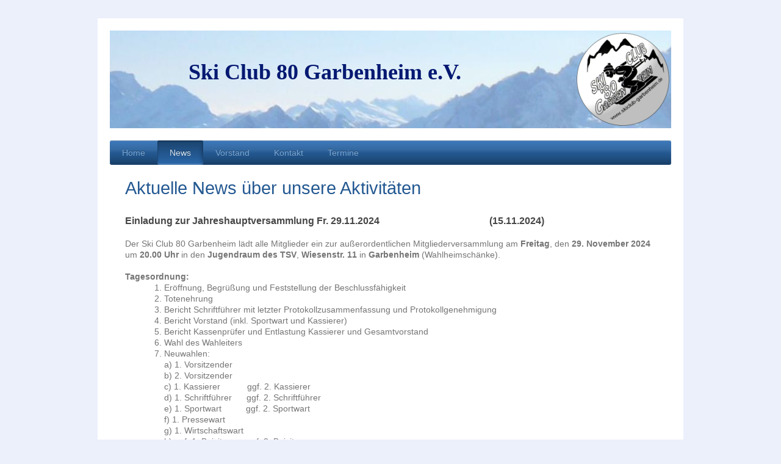

--- FILE ---
content_type: text/html; charset=UTF-8
request_url: https://www.skiclub-garbenheim.de/news/
body_size: 26819
content:
<!DOCTYPE html>
<html lang="de"  ><head prefix="og: http://ogp.me/ns# fb: http://ogp.me/ns/fb# business: http://ogp.me/ns/business#">
    <meta http-equiv="Content-Type" content="text/html; charset=utf-8"/>
    <meta name="generator" content="IONOS MyWebsite"/>
        
    <link rel="dns-prefetch" href="//cdn.eu.mywebsite-editor.com/"/>
    <link rel="dns-prefetch" href="//123.mod.mywebsite-editor.com"/>
    <link rel="dns-prefetch" href="https://123.sb.mywebsite-editor.com/"/>
    <link rel="shortcut icon" href="https://www.skiclub-garbenheim.de/s/misc/favicon.ico?1469998383"/>
        <link rel="apple-touch-icon" href="https://www.skiclub-garbenheim.de/s/misc/touchicon.png?1469998669"/>
        <title>Ski Club 80 Garbenheim e.V. - News</title>
    <style type="text/css">@media screen and (max-device-width: 1024px) {.diyw a.switchViewWeb {display: inline !important;}}</style>
    <style type="text/css">@media screen and (min-device-width: 1024px) {
            .mediumScreenDisabled { display:block }
            .smallScreenDisabled { display:block }
        }
        @media screen and (max-device-width: 1024px) { .mediumScreenDisabled { display:none } }
        @media screen and (max-device-width: 568px) { .smallScreenDisabled { display:none } }
                @media screen and (min-width: 1024px) {
            .mobilepreview .mediumScreenDisabled { display:block }
            .mobilepreview .smallScreenDisabled { display:block }
        }
        @media screen and (max-width: 1024px) { .mobilepreview .mediumScreenDisabled { display:none } }
        @media screen and (max-width: 568px) { .mobilepreview .smallScreenDisabled { display:none } }</style>
    <meta name="viewport" content="width=device-width, initial-scale=1, maximum-scale=1, minimal-ui"/>

<meta name="format-detection" content="telephone=no"/>
        <meta name="keywords" content="News"/>
            <meta name="description" content="Ski Club 80 Garbenheim e.V., News"/>
            <meta name="robots" content="index,follow"/>
        <link href="//cdn.eu.mywebsite-editor.com/templates/2000/style.css?1758547156484" rel="stylesheet" type="text/css"/>
    <link href="https://www.skiclub-garbenheim.de/s/style/theming.css?1707426354" rel="stylesheet" type="text/css"/>
    <link href="//cdn.eu.mywebsite-editor.com/app/cdn/min/group/web.css?1758547156484" rel="stylesheet" type="text/css"/>
<link href="//cdn.eu.mywebsite-editor.com/app/cdn/min/moduleserver/css/de_DE/common,facebook,shoppingbasket?1758547156484" rel="stylesheet" type="text/css"/>
    <link href="//cdn.eu.mywebsite-editor.com/app/cdn/min/group/mobilenavigation.css?1758547156484" rel="stylesheet" type="text/css"/>
    <link href="https://123.sb.mywebsite-editor.com/app/logstate2-css.php?site=313866926&amp;t=1768472512" rel="stylesheet" type="text/css"/>

<script type="text/javascript">
    /* <![CDATA[ */
var stagingMode = '';
    /* ]]> */
</script>
<script src="https://123.sb.mywebsite-editor.com/app/logstate-js.php?site=313866926&amp;t=1768472512"></script>

    <link href="//cdn.eu.mywebsite-editor.com/templates/2000/print.css?1758547156484" rel="stylesheet" media="print" type="text/css"/>
    <script type="text/javascript">
    /* <![CDATA[ */
    var systemurl = 'https://123.sb.mywebsite-editor.com/';
    var webPath = '/';
    var proxyName = '';
    var webServerName = 'www.skiclub-garbenheim.de';
    var sslServerUrl = 'https://www.skiclub-garbenheim.de';
    var nonSslServerUrl = 'http://www.skiclub-garbenheim.de';
    var webserverProtocol = 'http://';
    var nghScriptsUrlPrefix = '//123.mod.mywebsite-editor.com';
    var sessionNamespace = 'DIY_SB';
    var jimdoData = {
        cdnUrl:  '//cdn.eu.mywebsite-editor.com/',
        messages: {
            lightBox: {
    image : 'Bild',
    of: 'von'
}

        },
        isTrial: 0,
        pageId: 88008    };
    var script_basisID = "313866926";

    diy = window.diy || {};
    diy.web = diy.web || {};

        diy.web.jsBaseUrl = "//cdn.eu.mywebsite-editor.com/s/build/";

    diy.context = diy.context || {};
    diy.context.type = diy.context.type || 'web';
    /* ]]> */
</script>

<script type="text/javascript" src="//cdn.eu.mywebsite-editor.com/app/cdn/min/group/web.js?1758547156484" crossorigin="anonymous"></script><script type="text/javascript" src="//cdn.eu.mywebsite-editor.com/s/build/web.bundle.js?1758547156484" crossorigin="anonymous"></script><script type="text/javascript" src="//cdn.eu.mywebsite-editor.com/app/cdn/min/group/mobilenavigation.js?1758547156484" crossorigin="anonymous"></script><script src="//cdn.eu.mywebsite-editor.com/app/cdn/min/moduleserver/js/de_DE/common,facebook,shoppingbasket?1758547156484"></script>
<script type="text/javascript" src="https://cdn.eu.mywebsite-editor.com/proxy/apps/static/resource/dependencies/"></script><script type="text/javascript">
                    if (typeof require !== 'undefined') {
                        require.config({
                            waitSeconds : 10,
                            baseUrl : 'https://cdn.eu.mywebsite-editor.com/proxy/apps/static/js/'
                        });
                    }
                </script><script type="text/javascript" src="//cdn.eu.mywebsite-editor.com/app/cdn/min/group/pfcsupport.js?1758547156484" crossorigin="anonymous"></script>    <meta property="og:type" content="business.business"/>
    <meta property="og:url" content="https://www.skiclub-garbenheim.de/news/"/>
    <meta property="og:title" content="Ski Club 80 Garbenheim e.V. - News"/>
            <meta property="og:description" content="Ski Club 80 Garbenheim e.V., News"/>
                <meta property="og:image" content="https://www.skiclub-garbenheim.de/s/misc/logo.png?t=1764176318"/>
        <meta property="business:contact_data:country_name" content="Deutschland"/>
    
    <meta property="business:contact_data:locality" content="Wetzlar"/>
    
    <meta property="business:contact_data:email" content="Neebd@t-online.de"/>
    <meta property="business:contact_data:postal_code" content="35583"/>
    <meta property="business:contact_data:phone_number" content=" +49 06441 443681"/>
    
    
</head>


<body class="body   cc-pagemode-default diyfeNoSidebar diy-market-de_DE" data-pageid="88008" id="page-88008">
    
    <div class="diyw">
        <div class="diyweb">
	<div class="diyfeMobileNav">
		
<nav id="diyfeMobileNav" class="diyfeCA diyfeCA2" role="navigation">
    <a title="Navigation aufklappen/zuklappen">Navigation aufklappen/zuklappen</a>
    <ul class="mainNav1"><li class=" hasSubNavigation"><a data-page-id="87839" href="https://www.skiclub-garbenheim.de/" class=" level_1"><span>Home</span></a></li><li class="current hasSubNavigation"><a data-page-id="88008" href="https://www.skiclub-garbenheim.de/news/" class="current level_1"><span>News</span></a></li><li class=" hasSubNavigation"><a data-page-id="88094" href="https://www.skiclub-garbenheim.de/vorstand/" class=" level_1"><span>Vorstand</span></a></li><li class=" hasSubNavigation"><a data-page-id="87840" href="https://www.skiclub-garbenheim.de/kontakt/" class=" level_1"><span>Kontakt</span></a></li><li class=" hasSubNavigation"><a data-page-id="87841" href="https://www.skiclub-garbenheim.de/termine/" class=" level_1"><span>Termine</span></a></li></ul></nav>
	</div>
	<div class="diywebEmotionHeader">
		<div class="diywebLiveArea">
			<div class="diywebMainGutter">

				<div class="diyfeGE">
					<div class="diywebGutter">
						
<style type="text/css" media="all">
.diyw div#emotion-header {
        max-width: 920px;
        max-height: 160px;
                background: #EEEEEE;
    }

.diyw div#emotion-header-title-bg {
    left: 0%;
    top: 20%;
    width: 100%;
    height: 15%;

    background-color: #FFFFFF;
    opacity: 0.50;
    filter: alpha(opacity = 50);
    display: none;}
.diyw img#emotion-header-logo {
    left: 83.15%;
    top: 2.50%;
    background: transparent;
            width: 16.52%;
        height: 95.00%;
            }

.diyw div#emotion-header strong#emotion-header-title {
    left: 20%;
    top: 20%;
    color: #051972;
        font: normal bold 36px/120% 'Comic Sans MS', cursive;
}

.diyw div#emotion-no-bg-container{
    max-height: 160px;
}

.diyw div#emotion-no-bg-container .emotion-no-bg-height {
    margin-top: 17.39%;
}
</style>
<div id="emotion-header" data-action="loadView" data-params="active" data-imagescount="1">
            <img src="https://www.skiclub-garbenheim.de/s/img/emotionheader.jpg?1470036200.920px.160px" id="emotion-header-img" alt=""/>
            
        <div id="ehSlideshowPlaceholder">
            <div id="ehSlideShow">
                <div class="slide-container">
                                        <div style="background-color: #EEEEEE">
                            <img src="https://www.skiclub-garbenheim.de/s/img/emotionheader.jpg?1470036200.920px.160px" alt=""/>
                        </div>
                                    </div>
            </div>
        </div>


        <script type="text/javascript">
        //<![CDATA[
                diy.module.emotionHeader.slideShow.init({ slides: [{"url":"https:\/\/www.skiclub-garbenheim.de\/s\/img\/emotionheader.jpg?1470036200.920px.160px","image_alt":"","bgColor":"#EEEEEE"}] });
        //]]>
        </script>

    
                        <a href="https://www.skiclub-garbenheim.de/">
        
                    <img id="emotion-header-logo" src="https://www.skiclub-garbenheim.de/s/misc/logo.png?t=1764176319" alt=""/>
        
                    </a>
            
    
            <strong id="emotion-header-title" style="text-align: left">Ski Club 80 Garbenheim e.V.</strong>
                    <div class="notranslate">
                <svg xmlns="http://www.w3.org/2000/svg" version="1.1" id="emotion-header-title-svg" viewBox="0 0 920 160" preserveAspectRatio="xMinYMin meet"><text style="font-family:'Comic Sans MS', cursive;font-size:36px;font-style:normal;font-weight:bold;fill:#051972;line-height:1.2em;"><tspan x="0" style="text-anchor: start" dy="0.95em">Ski Club 80 Garbenheim e.V.</tspan></text></svg>
            </div>
            
    
    <script type="text/javascript">
    //<![CDATA[
    (function ($) {
        function enableSvgTitle() {
                        var titleSvg = $('svg#emotion-header-title-svg'),
                titleHtml = $('#emotion-header-title'),
                emoWidthAbs = 920,
                emoHeightAbs = 160,
                offsetParent,
                titlePosition,
                svgBoxWidth,
                svgBoxHeight;

                        if (titleSvg.length && titleHtml.length) {
                offsetParent = titleHtml.offsetParent();
                titlePosition = titleHtml.position();
                svgBoxWidth = titleHtml.width();
                svgBoxHeight = titleHtml.height();

                                titleSvg.get(0).setAttribute('viewBox', '0 0 ' + svgBoxWidth + ' ' + svgBoxHeight);
                titleSvg.css({
                   left: Math.roundTo(100 * titlePosition.left / offsetParent.width(), 3) + '%',
                   top: Math.roundTo(100 * titlePosition.top / offsetParent.height(), 3) + '%',
                   width: Math.roundTo(100 * svgBoxWidth / emoWidthAbs, 3) + '%',
                   height: Math.roundTo(100 * svgBoxHeight / emoHeightAbs, 3) + '%'
                });

                titleHtml.css('visibility','hidden');
                titleSvg.css('visibility','visible');
            }
        }

        
            var posFunc = function($, overrideSize) {
                var elems = [], containerWidth, containerHeight;
                                    elems.push({
                        selector: '#emotion-header-title',
                        overrideSize: true,
                        horPos: 27.34,
                        vertPos: 39.66                    });
                    lastTitleWidth = $('#emotion-header-title').width();
                                                elems.push({
                    selector: '#emotion-header-title-bg',
                    horPos: 0,
                    vertPos: 23.53                });
                                
                containerWidth = parseInt('920');
                containerHeight = parseInt('160');

                for (var i = 0; i < elems.length; ++i) {
                    var el = elems[i],
                        $el = $(el.selector),
                        pos = {
                            left: el.horPos,
                            top: el.vertPos
                        };
                    if (!$el.length) continue;
                    var anchorPos = $el.anchorPosition();
                    anchorPos.$container = $('#emotion-header');

                    if (overrideSize === true || el.overrideSize === true) {
                        anchorPos.setContainerSize(containerWidth, containerHeight);
                    } else {
                        anchorPos.setContainerSize(null, null);
                    }

                    var pxPos = anchorPos.fromAnchorPosition(pos),
                        pcPos = anchorPos.toPercentPosition(pxPos);

                    var elPos = {};
                    if (!isNaN(parseFloat(pcPos.top)) && isFinite(pcPos.top)) {
                        elPos.top = pcPos.top + '%';
                    }
                    if (!isNaN(parseFloat(pcPos.left)) && isFinite(pcPos.left)) {
                        elPos.left = pcPos.left + '%';
                    }
                    $el.css(elPos);
                }

                // switch to svg title
                enableSvgTitle();
            };

                        var $emotionImg = jQuery('#emotion-header-img');
            if ($emotionImg.length > 0) {
                // first position the element based on stored size
                posFunc(jQuery, true);

                // trigger reposition using the real size when the element is loaded
                var ehLoadEvTriggered = false;
                $emotionImg.one('load', function(){
                    posFunc(jQuery);
                    ehLoadEvTriggered = true;
                                        diy.module.emotionHeader.slideShow.start();
                                    }).each(function() {
                                        if(this.complete || typeof this.complete === 'undefined') {
                        jQuery(this).load();
                    }
                });

                                noLoadTriggeredTimeoutId = setTimeout(function() {
                    if (!ehLoadEvTriggered) {
                        posFunc(jQuery);
                    }
                    window.clearTimeout(noLoadTriggeredTimeoutId)
                }, 5000);//after 5 seconds
            } else {
                jQuery(function(){
                    posFunc(jQuery);
                });
            }

                        if (jQuery.isBrowser && jQuery.isBrowser.ie8) {
                var longTitleRepositionCalls = 0;
                longTitleRepositionInterval = setInterval(function() {
                    if (lastTitleWidth > 0 && lastTitleWidth != jQuery('#emotion-header-title').width()) {
                        posFunc(jQuery);
                    }
                    longTitleRepositionCalls++;
                    // try this for 5 seconds
                    if (longTitleRepositionCalls === 5) {
                        window.clearInterval(longTitleRepositionInterval);
                    }
                }, 1000);//each 1 second
            }

            }(jQuery));
    //]]>
    </script>

    </div>

					</div>
				</div>

			</div>
		</div>
	</div>

	<div class="diywebNav diywebNavHorizontal diywebNavMain diywebNav1">
		<div class="diywebLiveArea">
			<div class="diywebMainGutter">

				<div class="diyfeGE diyfeCA diyfeCA2">
					<div class="diywebGutter">
						<div class="webnavigation"><ul id="mainNav1" class="mainNav1"><li class="navTopItemGroup_1"><a data-page-id="87839" href="https://www.skiclub-garbenheim.de/" class="level_1"><span>Home</span></a></li><li class="navTopItemGroup_2"><a data-page-id="88008" href="https://www.skiclub-garbenheim.de/news/" class="current level_1"><span>News</span></a></li><li class="navTopItemGroup_3"><a data-page-id="88094" href="https://www.skiclub-garbenheim.de/vorstand/" class="level_1"><span>Vorstand</span></a></li><li class="navTopItemGroup_4"><a data-page-id="87840" href="https://www.skiclub-garbenheim.de/kontakt/" class="level_1"><span>Kontakt</span></a></li><li class="navTopItemGroup_5"><a data-page-id="87841" href="https://www.skiclub-garbenheim.de/termine/" class="level_1"><span>Termine</span></a></li></ul></div>
					</div>
				</div>

			</div>
		</div>
	</div>

	<div class="diywebContent">
		<div class="diywebLiveArea">
			<div class="diywebMainGutter">

				<div class="diyfeGridGroup diyfeCA diyfeCA1">

					<div class="diywebMain diyfeGE">
						<div class="diywebGutter">
							
        <div id="content_area">
        	<div id="content_start"></div>
        	
        
        <div id="matrix_218184" class="sortable-matrix" data-matrixId="218184"><div class="n module-type-header diyfeLiveArea "> <h1><span class="diyfeDecoration">Aktuelle News über unsere Aktivitäten</span></h1> </div><div class="n module-type-text diyfeLiveArea "> <h2>Einladung zur Jahreshauptversammlung Fr. 29.11.2024                    
                        (15.11.2024)</h2>
<p> </p>
<p>Der Ski Club 80 Garbenheim lädt alle Mitglieder ein zur außerordentlichen Mitgliederversammlung am <strong>Freitag</strong>, den <strong>29. November 2024</strong> um <strong>20.00 Uhr</strong> in
den <strong>Jugendraum des TSV</strong>, <strong>Wiesenstr. 11</strong> in <strong>Garbenheim</strong> (Wahlheimschänke).</p>
<p> </p>
<p><strong>Tagesordnung:</strong></p>
<p style="margin-left: 40px;">  1. Eröffnung, Begrüßung und Feststellung der Beschlussfähigkeit</p>
<p style="margin-left: 40px;">  2. Totenehrung</p>
<p style="margin-left: 40px;">  3. Bericht Schriftführer mit letzter Protokollzusammenfassung und Protokollgenehmigung<br/>
  4. Bericht Vorstand (inkl. Sportwart und Kassierer)</p>
<p style="margin-left: 40px;">  5. Bericht Kassenprüfer und Entlastung Kassierer und Gesamtvorstand<br/>
  6. Wahl des Wahleiters<br/>
  7. Neuwahlen:</p>
<p style="margin-left: 40px;">      a) 1. Vorsitzender<br/>
      b) 2. Vorsitzender<br/>
      c) 1. Kassierer           ggf. 2. Kassierer<br/>
      d) 1. Schriftführer      ggf. 2. Schriftführer<br/>
      e) 1. Sportwart          ggf. 2. Sportwart<br/>
      f) 1. Pressewart<br/>
      g) 1. Wirtschaftswart<br/>
      h) ggf. 1. Beisitzer     ggf. 2. Beisitzer<br/>
      i) Kassenprüfer<br/>
  8. Anträge<br/>
  9. Verschiedenes<br/>
10. Schlusswort</p>
<p> </p>
<p><strong>Anmerkung:</strong></p>
<p style="margin-left: 40px;">Anträge zur Jahreshauptversammlung sind schriftlich bis zum 26. November 2024</p>
<p style="margin-left: 40px;">an den 1. Vorsitzenden Herrn Steffen Schäfer, zu richten.</p>
<p> </p> </div><div class="n module-type-text diyfeLiveArea "> <h2>Einladung zur Mitgliederversammlung Fr. 30.08.2024                        
                        (15.08.2024)</h2>
<p> </p>
<p>Der Ski Club 80 Garbenheim lädt alle Mitglieder ein zur außerordentlichen Mitgliederversammlung am <strong>Freitag</strong>, den <strong>30. August 2024</strong> um <strong>20.00 Uhr</strong> in
den <strong>Jugendraum des TSV</strong>, <strong>Wiesenstr. 11</strong> in <strong>Garbenheim</strong>.</p>
<p> </p>
<p><strong>Tagesordnung:</strong></p>
<p style="margin-left: 40px;">1. Eröffnung, Begrüßung und Feststellung der Beschlussfähigkeit<br/>
2. Bericht des Vorstands zur aktuellen Situation und Ausblick in die Zukunft<br/>
3. Wahl des Wahleiters<br/>
4. Neuwahlen: Wahl Kassenprüfer<br/>
5. Anträge<br/>
6. Verschiedenes<br/>
7. Schlusswort</p>
<p> </p>
<p>Zentrale Punkte sind der Bericht des Vorstands über die aktuelle Situation inkl. eines Ausblicks in die Zukunft sowie die Wahl neuer Kassenprüfer, damit die vergangenen offenen Geschäftsjahre,
auch aufgrund der Corona-Pandemie, ordnungsgemäß abgeschlossen werden können.</p>
<p> </p>
<p><strong>Anmerkung:</strong></p>
<p style="margin-left: 40px;">Anträge zur außerordentlichen Mitgliederversammlung sind schriftlich bis zum 27. August 2024 an<br/>
den 1. Vorsitzenden Herrn Steffen Schäfer, zu richten.</p>
<p> </p> </div><div class="n module-type-text diyfeLiveArea "> <h2>VOLKSRADFAHREN des Ski Club 80 Garbenheim e.V.                       
                           (19.06.2023)</h2>
<p> </p>
<p>Am <strong>Sonntag, 25. Juni 2023</strong> war in Garbenheim das 39. Garbenheimer Volksradfahren geplant gewesen.</p>
<p style="text-align: center;"><br/>
<strong>Leider müssen wir das Volksradfahren 2023 ausfallen lassen!</strong></p>
<p style="text-align: center;"> </p>
<p align="left">Bedauerlicherweise müssen wir, der Skiclub Garbenheim, unser für den 25.6.2023 geplantes Volksradfahren absagen.<br/>
Wir hätten uns natürlich gefreut, wenn diese traditionsreiche Veranstaltung auch in diesem Jahr den Abschluss des Wetzlarer Stadt-Radeln gebildet hätte.<br/>
Leider mussten wir aber feststellen, dass die Menge der uns zur Verfügung stehenden Helfer und Unterstützer - auch in verantwortlichen Positionen - in den vergangenen Corona-Jahren erheblich zurück
gegangen ist und wir dadurch einen reibungslosen Ablauf nicht gewährleisten können.</p>
<p align="left"> </p>
<p align="left"><strong>Wir hoffen im nächsten Jahr mit einem gut besetzten Team wieder voll an den Start gehen zu können.</strong></p>
<p align="left"> </p> </div><div class="n module-type-text diyfeLiveArea "> <h2>Skisafari 2023 des Ski-Clubs vom 11. - 18. Februar 2023                             
              (16.11.2022)</h2>
<p> </p>
<p>Der Ski Club 80 Garbenheim lädt alle Mitglieder und Skifreunde zur Skisafari ein.</p>
<p><br/>
<strong>Reisedaten:</strong></p>
<p style="margin-left: 40px;">Reisezeit: <strong>Sa. 11.02.2023 bis Sa. 18.02.2023</strong><br/>
  Abfahrt: 0.45 Uhr Kirmesplatz (Dutenhofen)<br/>
        und 1.00 Uhr Platz vor Gasthaus "Hedderich" (Kreisstr. 94, Wetzlar-Garbenheim)</p>
<p> </p>
<p><strong>Hotel:</strong></p>
<p style="margin-left: 40px;">Hotel "Kronblick" in Kiens (Südtirol),<br/>
alle Zimmer mit Dusche, WC, Telefon, TV</p>
<p> </p>
<p><strong>Skigebiet:</strong></p>
<p style="margin-left: 40px;">Kronplatz mit Verbindung mittels Skibus nach Alta Badia, Corvara, Wolkenstein, Arabba, Marmolada</p>
<p style="margin-left: 40px;"> </p>
<p><strong>Leistung:</strong></p>
<p style="margin-left: 40px;">- Hin- und Rückfahrt im modernen Fernreisebus<br/>
- 7 Tage Halbpension, inkl. Schwimmbad und Sauna<br/>
- Begrüßungsgetränk, Frühstücksbuffet, Vier-Gänge-Menü mit Salatbuffet<br/>
- Galadinner, Nachtwanderung, Après-Ski-Party<br/>
- Transferfahrten in die Skigebiete mit dem eigenen Bus oder lokalem Skibus</p>
<p> </p>
<p><strong>Online-Informationen zum Download</strong><strong>:</strong> (<span style="color:#880E4F;">abgelaufen</span>)</p> </div><div class="n module-type-text diyfeLiveArea "> <h2>38. VOLKSRADFAHREN des Ski Club 80 Garbenheim e.V.                             
               (19.06.2022)</h2>
<p> </p>
<p>Am <strong>Sonntag, 26. Juni 2022 ab 8.00 Uhr</strong> am Sportplatz in Garbenheim startet das 38. Garbenheimer Volksradfahren - eines der ältesten Radsportveranstaltungen im Lahn-Dill-Kreis.</p>
<p style="text-align: center;"><br/>
<strong>38. Volksradfahren – nach zweijähriger Corona-Pause wieder zurück auf's Rad!</strong></p>
<p style="text-align: center;"> </p>
<p align="left">Es kann wieder los gehen. Nach zwei Jahren Corona-Pause, startet der Ski-Club Garbenheim das 38. Volksradfahren. Eines der ältesten Radsportveranstaltungen im Lahn-Dill-Kreis bietet
für alle Freunde des Radsports – ob Freizeitfahrer, Sportradler oder Mountainbiker – die idealen Voraussetzungen.</p>
<p align="left"> </p>
<p align="left"><strong>Als Zusatzangebot veranstaltet der TSV Garbenheim am Ziel eine Olympiade. Hier sind alle Radler natürlich ebenfalls herzlich zur Teilnahme eingeladen.</strong></p> </div><div class="n module-type-textWithImage diyfeLiveArea "> 
<div class="clearover " id="textWithImage-11911375">
<div class="align-container imgleft imgblock" style="max-width: 100%; width: 405px;">
    <a class="imagewrapper" href="https://www.skiclub-garbenheim.de/s/cc_images/teaserbox_14125004.jpg?t=1655651252" rel="lightbox[11911375]">
        <img src="https://www.skiclub-garbenheim.de/s/cc_images/cache_14125004.jpg?t=1655651252" id="image_11911375" alt="" style="width:100%"/>
    </a>


</div> 
<div class="textwrapper">
<p>Das Garbenheimer Volksradfahren ist eine bei Jung und Alt, Freizeit und Sportradlern beliebte Veranstaltung.</p>
<p> </p>
<p>Es werden wieder <strong>drei verschiedene Strecken</strong> angeboten. Für ein entspanntes Fahrradvergnügen sorgt die <strong>25 km familienfreundliche Tour</strong> entlang der Lahnaue. Wer es
<strong>sportlicher</strong> mag, fährt die <strong>50-km-Strecke</strong> bis um Schöffengrund. Die Freunde der unbefestigten Wege können sich auf der <strong>40 km langen
Mountainbike-Strecke</strong> richtig auspowern.</p>
<p align="left"> </p>
<p align="left">Genießen Sie bei allen Touren den landschaftlichen Reiz, die malerischen Ausblicke und ganz nebenbei die sportliche Aktivität. <strong>Gestartet</strong> werden kann zwischen
<strong>8.00 und 12.00 Uhr</strong> und für die große Strecke (50 km) zwischen <strong>8.00 und 11.00 Uhr</strong> in Garbenheim am Sportplatz.</p>
<p align="left"> </p>
<p align="left">Alle Strecken starten am Sportplatz in Garbenheim und enden in diesem Jahr ebenfalls auf dem Sportplatz in Garbenheim. Dort freut sich der Ski-Club auch auf Wanderer und
Spaziergänger, die herzlich willkommen sind. Es gibt leckere Speisen und kühle Getränke zu fairen Preisen.</p>
<p align="left"> </p>
<p> </p>
<p><strong>Gestartet werden kann zwischen 8.00 und 12.00 Uhr und für die große Strecke (50 km) zwischen 8.00 und 11.00 Uhr in Garbenheim am Sportplatz.</strong></p>
<p> </p>
<p>Alle Strecken starten am Sportplatz in Garbenheim und treffen sich auch im Zielbereich auf dem Sportplatz in Garbenheim.</p>
</div>
</div> 
<script type="text/javascript">
    //<![CDATA[
    jQuery(document).ready(function($){
        var $target = $('#textWithImage-11911375');

        if ($.fn.swipebox && Modernizr.touch) {
            $target
                .find('a[rel*="lightbox"]')
                .addClass('swipebox')
                .swipebox();
        } else {
            $target.tinyLightbox({
                item: 'a[rel*="lightbox"]',
                cycle: false,
                hideNavigation: true
            });
        }
    });
    //]]>
</script>
 </div><div class="n module-type-textWithImage diyfeLiveArea "> 
<div class="clearover " id="textWithImage-11911381">
<div class="align-container imgright imgblock" style="max-width: 100%; width: 366px;">
    <a class="imagewrapper" href="https://www.skiclub-garbenheim.de/s/cc_images/teaserbox_14125009.jpg?t=1655654171" rel="lightbox[11911381]" title="38. Volksradfahren am 26.06.2022: Unsere Strecken">
        <img src="https://www.skiclub-garbenheim.de/s/cc_images/cache_14125009.jpg?t=1655654171" id="image_11911381" alt="" style="width:100%"/>
    </a>

<span class="caption">38. Volksradfahren am 26.06.2022: Unsere Strecken</span>

</div> 
<div class="textwrapper">
<p><u><strong>Streckenführung</strong></u><br/>
Die Streckenführung ist auf der nebenliegender Karte dargestellt. Änderungen der Streckenführung, die sich durch die Genehmigung der Veranstaltung ergeben, behalten wir uns vor. Bitte benutzen Sie
vorhandene Radwege und Ampelanlagen zum Überqueren der Straßen im Stadtgebiet. Beim Überqueren von Straßen bitten wir um besondere Vorsicht. Achten Sie auf den laufenden ggbf. vorfahrtsberechtigten
Kraftverkehr. Die Strecke ist entlang der Straßen und Wege mit Pfeilen markiert. Bei den Kilometerangaben der Strecken handelt es sich um »cirka«-Angaben (Richtwerte)!</p>
<p> </p>
<p><u><strong>Verpflegung</strong></u></p>
<p>An den Kontrollstellen ist Wasser und Obst (solange der Vorrat reicht) kostenlos und sonstige Getränke sind zu volkstümlichen Preisen erhältlich.</p>
<p> </p>
<p><u><strong>Auszeichnung</strong></u></p>
<p>Gegen Vorlage der abgestempelten Teilnehmerkarte erhält jeder Teilnehmer im Ziel eine tolles Präsent.</p>
<p> </p>
<p><u><strong>Siegerehrung</strong></u></p>
<p>Die/der teilnehmende stärkste Gruppe/Verein und die jüngsten und ältesten Teilnehmer werden zusätzlich prämiert. Für den prozentual stärksten teilnehmenden Garbenheimer Ortsverein wird ein
Wanderpokal vergeben.</p>
<p>Die <strong>Siegerehrung</strong> findet <strong>um 15.00 Uhr</strong> auf dem Gelände des Sportplatzes statt.</p>
<p> </p>
<p> </p>
</div>
</div> 
<script type="text/javascript">
    //<![CDATA[
    jQuery(document).ready(function($){
        var $target = $('#textWithImage-11911381');

        if ($.fn.swipebox && Modernizr.touch) {
            $target
                .find('a[rel*="lightbox"]')
                .addClass('swipebox')
                .swipebox();
        } else {
            $target.tinyLightbox({
                item: 'a[rel*="lightbox"]',
                cycle: false,
                hideNavigation: true
            });
        }
    });
    //]]>
</script>
 </div><div class="n module-type-textWithImage diyfeLiveArea "> 
<div class="clearover " id="textWithImage-11911385">
<div class="align-container imgleft imgblock" style="max-width: 100%; width: 550px;">
    <a class="imagewrapper" href="https://www.skiclub-garbenheim.de/s/cc_images/teaserbox_14125013.jpg?t=1655652417" rel="lightbox[11911385]">
        <img src="https://www.skiclub-garbenheim.de/s/cc_images/cache_14125013.jpg?t=1655652417" id="image_11911385" alt="" style="width:100%"/>
    </a>


</div> 
<div class="textwrapper">
<p>Im Ziel auf dem Sportplatz gibt es für die Radler, aber auch Wanderer und Spaziergänger, leckere Speisen und kühle Getränke zu fairen Preisen.</p>
<p> </p>
<p><strong>Als Zusatzangebot veranstaltet der TSV Garbenheim am Ziel eine Olympiade. Hier sind alle Radler natürlich ebenfalls herzlich zur Teilnahme eingeladen.</strong></p>
<p> </p>
</div>
</div> 
<script type="text/javascript">
    //<![CDATA[
    jQuery(document).ready(function($){
        var $target = $('#textWithImage-11911385');

        if ($.fn.swipebox && Modernizr.touch) {
            $target
                .find('a[rel*="lightbox"]')
                .addClass('swipebox')
                .swipebox();
        } else {
            $target.tinyLightbox({
                item: 'a[rel*="lightbox"]',
                cycle: false,
                hideNavigation: true
            });
        }
    });
    //]]>
</script>
 </div><div class="n module-type-textWithImage diyfeLiveArea "> 
<div class="clearover " id="textWithImage-11911388">
<div class="align-container imgright" style="max-width: 100%; width: 200px;">
    <a class="imagewrapper" href="https://www.skiclub-garbenheim.de/s/cc_images/teaserbox_14125016.png?t=1655651780" rel="lightbox[11911388]">
        <img src="https://www.skiclub-garbenheim.de/s/cc_images/cache_14125016.png?t=1655651780" id="image_11911388" alt="" style="width:100%"/>
    </a>


</div> 
<div class="textwrapper">
<table style="width: 70%;">
<tbody>
<tr>
<td><u><strong>Startzeiten</strong></u></td>
<td> </td>
<td><u><strong>Startgebühren</strong></u></td>
<td> </td>
</tr>
<tr>
<td>25-Kilometer-Strecke</td>
<td>8.00 - 12.00 Uhr</td>
<td>Erwachsene</td>
<td>4,00 €</td>
</tr>
<tr>
<td>50-Kilometer-Strecke</td>
<td>8.00 - 11.00 Uhr</td>
<td>Kinder (bis 14 Jahre)</td>
<td>2,50 €</td>
</tr>
<tr>
<td>Mountainbike-Strecke</td>
<td>8.00 - 11.00 Uhr</td>
<td> </td>
<td> </td>
</tr>
</tbody>
</table>
<p> </p>
<p><u><strong>Teilnahmebedingungen</strong></u></p>
<p style="text-align: justify;">Teilnehmen kann jeder. Kinder unter 14 Jahren jedoch nur in Begleitung einer erwachsenen Person. Jeder Teilnehmer erhält am Start eine Teilnehmerkarte, die mitzuführen
und an den Kontrollpunkten vorzulegen ist. Der Veranstalter weist darauf hin, dass das Volksradfahren keine leistungssportliche Veranstaltung unter Zeitdruck ist. Jeder Teilnehmer hat die Regeln der
Starßenverkehrsordnung zu befolgen. Die Fahrräder müssen den Straßenverkehrsvorschriften entsprechen. Es ist einzeln hintereinander und rechts zu fahren. Jeder Teilnehmer fährt auf eigene Rechnung
und Gafahr. Den Weisungen der Ordner ist Folge zu leisten. Mit der Teilnahme am Volksradfahren unterstützt der Skiclub als Gruppe "Volksradfahren" die Klimaschutzaktion "Stadtradeln". Alle gefahrenen
Kilometer der Teilnehmer werden für die Stadt Wetzlar als fahrradaktive Stadt deutschlands gemeldet. Mit der Teilnahme ist jeder Teilnehmer mit dieser Meldung einverstanden und willigt der Verwendung
von Film-, Bild- und Tonaufnahmen ein. Mit dem Erwerb der Kontrollkarte werden von dem Teilnehmer die Bedingungen der Veranstaltung anerkannt. Die Veranstaltung findet bei jedem Wetter statt.</p>
<p> </p>
<p><strong>Der Ski-Club 80 Garbenheim e.V. freut sich auf einen erlebnisreichen und sportlichen Tag mit seinen Gästen.</strong></p>
<p> </p>
</div>
</div> 
<script type="text/javascript">
    //<![CDATA[
    jQuery(document).ready(function($){
        var $target = $('#textWithImage-11911388');

        if ($.fn.swipebox && Modernizr.touch) {
            $target
                .find('a[rel*="lightbox"]')
                .addClass('swipebox')
                .swipebox();
        } else {
            $target.tinyLightbox({
                item: 'a[rel*="lightbox"]',
                cycle: false,
                hideNavigation: true
            });
        }
    });
    //]]>
</script>
 </div><div class="n module-type-text diyfeLiveArea "> <h2>Skisafari 2022 des Ski-Clubs vom 12. - 19. Februar 2022            
                               (12.01.2022)</h2>
<p> </p>
<p><strong><span style="color:#880E4F;"><u>Aufgrund der aktuellen Pandemielage findet die Fahrt leider nicht statt!</u></span></strong></p> </div><div class="n module-type-text diyfeLiveArea "> <h2>Skisafari 2022 des Ski-Clubs vom 12. - 19. Februar 2022   (<span style="color:#880E4F;">abgesagt!</span>)                     (31.10.2021)</h2>
<p> </p>
<p>Der Ski Club 80 Garbenheim lädt alle Mitglieder und Skifreunde zur Skisafari ein.</p>
<p><br/>
<strong>Reisedaten:</strong></p>
<p style="margin-left: 40px;">Reisezeit: <strike><strong>Sa. 12.02.2022 bis Sa. 19.02.2022</strong></strike><br/>
  Abfahrt: <strike>0.45 Uhr Kirmesplatz (Dutenhofen)</strike><br/>
        <strike>und 1.00 Uhr Platz vor Gasthaus "Hedderich" (Kreisstr. 94, Wetzlar-Garbenheim)</strike></p>
<p> </p>
<p><strong>Hotel:</strong></p>
<p style="margin-left: 40px;">Hotel "Kronblick" in Kiens (Südtirol),<br/>
alle Zimmer mit Dusche, WC, Telefon, TV</p>
<p> </p>
<p><strong>Skigebiet:</strong></p>
<p style="margin-left: 40px;">Kronplatz mit Verbindung mittels Skibus nach Alta Badia, Corvara, Wolkenstein, Arabba, Marmolada</p>
<p style="margin-left: 40px;"> </p>
<p><strong>Leistung:</strong></p>
<p style="margin-left: 40px;">- Hin- und Rückfahrt im modernen Fernreisebus<br/>
- 7 Tage Halbpension, inkl. Schwimmbad und Sauna<br/>
- Begrüßungsgetränk, Frühstücksbuffet, Vier-Gänge-Menü mit Salatbuffet<br/>
- Galadinner, Nachtwanderung, Après-Ski-Party<br/>
- Transferfahrten in die Skigebiete mit dem eigenen Bus oder lokalem Skibus</p>
<p> </p>
<p><strong>Online-Informationen zum Download:</strong> (<span style="color:#880E4F;">abgelaufen</span>)</p> </div><div class="n module-type-text diyfeLiveArea "> <h2>Das etwas andere VOLKSRADFAHREN des Ski Club 80 Garbenheim e.V.                     (25.06.2021)</h2>
<p> </p>
<p>Am <strong>Sonntag, 27. Juni 2021 ab 8.00 Uhr</strong> am Sportplatz in Garbenheim startet das etwas andere Garbenheimer Volksradfahren - eines der ältesten Radsportveranstaltungen im
Lahn-Dill-Kreis.</p>
<p style="text-align: center;"><br/>
<strong>Stadtradeln Wetzlar 2021 – fahre eine 30 km markierte Route</strong></p>
<p style="text-align: center;"> </p>
<p>Leider können wir unser allseits beliebtes Garbenheimer Volksradfahren, eines der ältesten Radsportveranstaltungen im Lahn-Dill-Kreis, auch 2021 nicht wie gewohnt durchführen. Dafür bietet
der Skiclub allerdings im Rahmen des Wetzlarer Stadtradeln eine ausgewiesene 30 km Route durch das Lahntal an. Die Strecke ist mit farblichen Markierungen (Pfeile) ausgewiesen und führt von
Garbenheim über Naunheim, Waldgirmes, Dorlar, Atzbach nach Dutenhofen, wo es am Dutenhofener See bei der Gaststätte "Am Anker" extra für alle Radler eine Einkehrmöglichkeit (Bitte auf die Hinweise
der Tischaufsteller des Ski-Clubs achten!) gibt. Zurück führt der Weg über Münchholshausen und Wetzlar auch am sonst üblichen Ziel des Garbenheimer Volksradfahrens vorbei - der Grillhütte
»Reither Alm« und endet schließlich wieder am Sportplatz in Garbenheim.</p>
<p> </p>
<p>Wir wünschen allen eine schöne Radtour!</p> </div><div class="n module-type-textWithImage diyfeLiveArea "> 
<div class="clearover " id="textWithImage-11486889">
<div class="align-container imgright imgblock" style="max-width: 100%; width: 474px;">
    <a class="imagewrapper" href="https://www.skiclub-garbenheim.de/s/cc_images/teaserbox_13342055.jpg?t=1624660347" rel="lightbox[11486889]" title="Stadtradeln Wetzlar 2021 -  Streckenführung des Ski-Club 80 Garbenheim e.V.">
        <img src="https://www.skiclub-garbenheim.de/s/cc_images/cache_13342055.jpg?t=1624660347" id="image_11486889" alt="" style="width:100%"/>
    </a>

<span class="caption">Stadtradeln Wetzlar 2021 -  Streckenführung des Ski-Club 80 Garbenheim e.V.</span>

</div> 
<div class="textwrapper">
<p><u><strong>Streckenführung</strong></u><br/>
Die Streckenführung ist auf der nebenliegenden Karte dargestellt und wird mit farblichen Markierungen (Pfeilen) ausgewiesen. Gestartet wird am Sportplatz in Garbenheim (siehe Punkt 1) und führt von
Garbenheim über Naunheim, Waldgirmes, Dorlar, Atzbach nach Dutenhofen am Dutenhofener See (P3) vorbei. Zurück führt der Weg über Münchholshausen und Wetzlar auch am sonst üblichen Ziel des
Garbenheimer Volksradfahrens vorbei - der Grillhütte »Reither Alm« (P2) und endet schließlich wieder am Sportplatz in Garbenheim. Bitte benutzen Sie vorhandene Radwege und Ampelanlagen zum
Überqueren der Straßen im Stadtgebiet. Beim Überqueren von Straßen bitten wir um besondere Vorsicht. Achten Sie auf den laufenden ggbf. vorfahrtsberechtigten Kraftverkehr. Die Strecke ist entlang der
Straßen und Wege mit Pfeilen markiert.</p>
<p> </p>
<p> </p>
<p> </p>
<p><u><strong>Einkehrmöglichkeit "Am Anker"</strong></u></p>
<p>Am Dutenhofender See, auf der Karte Station 3, gibt es bei der Gaststätte "Am Anker" eine Einkehrmöglichkeit!<br/>
Bitte achten Sie vor Ort auf die Hinweise der Tischaufsteller des Ski-Clubs.</p>
<p> </p>
</div>
</div> 
<script type="text/javascript">
    //<![CDATA[
    jQuery(document).ready(function($){
        var $target = $('#textWithImage-11486889');

        if ($.fn.swipebox && Modernizr.touch) {
            $target
                .find('a[rel*="lightbox"]')
                .addClass('swipebox')
                .swipebox();
        } else {
            $target.tinyLightbox({
                item: 'a[rel*="lightbox"]',
                cycle: false,
                hideNavigation: true
            });
        }
    });
    //]]>
</script>
 </div><div class="n module-type-textWithImage diyfeLiveArea "> 
<div class="clearover " id="textWithImage-11486923">
<div class="align-container imgright" style="max-width: 100%; width: 240px;">
    <a class="imagewrapper" href="https://www.menti.com/75jnrjg4ef" target="_blank" title="Stadtradeln Wetzlar 2021 - abgelaufen! -">
        <img src="https://www.skiclub-garbenheim.de/s/cc_images/cache_13342084.jpg?t=1624708970" id="image_11486923" alt="" style="width:100%"/>
    </a>

<span class="caption">Stadtradeln Wetzlar 2021 - abgelaufen! -</span>

</div> 
<div class="textwrapper">
<p><u><strong>QR-Code</strong></u></p>
<p>Mit dem QR-Code können die gefahrenen Kilometer direkt eingetragen werden.<br/>
Klicken Sie dazu einfach auf "<strong>30 km</strong>" und bestätigen Sie die Eingabe mit "<strong>Submit</strong>".</p>
<p>Bei der Eintragung werden keine persönlichen Daten abgefragt bzw. gespeichert.</p>
<p> </p>
<p><u><strong>Teilnahme an der Kilometerzählung</strong></u></p>
<p style="text-align: justify;">Mit der Teilnahme am Stadtradeln unterstützt der Skiclub<br/>
als Gruppe "Ski-Club 80 Garbenheim e.V."<br/>
die Klimaschutzaktion "Stadtradeln Wetzlar".<br/>
Alle gefahrenen Kilometer werden für die Stadt Wetzlar<br/>
als fahrradaktive Stadt deutschlands gemeldet.</p>
<p> </p>
<p><strong>Der Ski-Club 80 Garbenheim e.V. wünscht allen eine angenehme und entspannte Teilnahme an dieser Aktion</strong><strong>.</strong></p>
<p> </p>
</div>
</div> 
<script type="text/javascript">
    //<![CDATA[
    jQuery(document).ready(function($){
        var $target = $('#textWithImage-11486923');

        if ($.fn.swipebox && Modernizr.touch) {
            $target
                .find('a[rel*="lightbox"]')
                .addClass('swipebox')
                .swipebox();
        } else {
            $target.tinyLightbox({
                item: 'a[rel*="lightbox"]',
                cycle: false,
                hideNavigation: true
            });
        }
    });
    //]]>
</script>
 </div><div class="n module-type-text diyfeLiveArea "> <h2>bleib aktiv Sport- und Fitnessprogramm                                       
                               (25.10.2020)</h2>
<p> </p>
<p>Der Ski Club 80 Garbenheim informiert alle seine Mitglieder über das weitere bleib aktiv Sportprogramm.</p>
<p> </p>
<p>Der Skiclub bleibt aktiv mit einem "bleib aktiv Sport- und Fitnessprogramm". Nach dem erfolgreichen Start unseres Sportprogramms im Freien, wechseln wir witterungsbedingt zur Hallennutzung.</p>
<p> </p>
<p style="text-align: center;"><span style="color:#E91E63;"><strong>Aufgrund der aktuellen CORONA-Beschränkungen finden im November keine Sportprogramme statt!</strong></span></p>
<p style="text-align: center;"><strong><em>Start am Montag, den 26. Oktober um 19.00 Uhr in der Sporthalle in Steindorf</em></strong></p>
<p style="text-align: center;"><strong><em>(</em>Zur Teilnahme ist eine Anmeldung erforderlich.<em>)</em></strong></p>
<p> </p>
<p>Die Hallennutzung erfolgt unter Auflage der aktuellen Hygiene- und Abstandsregeln. Aufgrund der Abstandsregeln in der Sporthalle, ist eine Teilnehmerbegrenzung einzuhalten, was eine Anmeldung
erforderlich macht, die hier online oder auch über die Skigymnastik Betreuung erfolgen kann.</p>
<p> </p>
<p style="text-align: center;"><a href="http://sport.skiclub-garbenheim.de" target="_blank">Hier geht es zum Anmeldeportal (passwortgeschützt).</a><br/>
Die Zugangsdaten werden allen Mitgliedern zur Verfügung gestellt.</p>
<p> </p>
<p style="text-align: center;">Bitte bedenkt bei einer Teilnahme, dass <strong>keine Umkleideräume</strong> genutzt werden können.</p>
<p style="text-align: center;">Eine Teilnehmeranwesenheit wird durch die Sportleitung protokolliert.</p>
<p> </p>
<p style="text-align: center;">Teilnahmegrundvoraussetzung sind keine sichtbaren Krankheitssymptome, darüber hinaus erfolgt die Teilnahme auf eigenes Risiko.</p>
<p> </p>
<p>Wir wünschen allen unseren Mitgliedern weiter einen virusfreien Verlauf und hoffen unsere Aktivitäten bald wieder erweitern zu können.</p>
<p> </p>
<p> </p> </div><div class="n module-type-text diyfeLiveArea "> <h2>bleib aktiv Sport- und Fitnessprogramm                                       
                               (28.08.2020)</h2>
<p> </p>
<p>Der Ski Club 80 Garbenheim informiert alle seine Mitglieder über das bleib aktiv Sportprogramm.</p>
<p> </p>
<p>Um zumindest auch langsam wieder ein Sportprogramm anbieten zu können, startet der Skiclub mit einem "<strong>bleib aktiv Sport- und Fitnessprogramm</strong>". Da wir zur Zeit noch nicht wieder
vollumfänglich die Sporthallen inkl. aller Funktionsräume nutzen können, starten wir vorerst mit einem Sportprogramm im Freien.</p>
<p> </p>
<p style="text-align: center;"><strong><em>Start am Montag, den 31. August um <strike>19</strike> 18.30 Uhr auf dem Schulhof in Steindor</em></strong><strong><em>f</em></strong></p>
<p style="text-align: center;"><strong><em>(Aufgrund der einsetzenden Dämmerung beginnen wir bereits um 18.30 Uhr)</em></strong></p>
<p> </p>
<p>Damit ausreichend Abstand untereinander gewährleistet werden kann, starten wir dazu montags (ab 31.08.2020) um <strike>19</strike> 18.30 Uhr auf dem Schulhof in Steindorf mit einem kleinen
Lauftraining. Zur Unterstützung werden wir in zeitlich übersichtlichen Abständen gymnastische Auflockerungsübungen einbinden. Diese Kombination aus kleinem Lauftraining mit eingebundenen lokalen
Gymnastikeinheiten ist so ausgelegt, dass keiner überfordert wird. Die Bewegungsstrecke wird vom Schulhof Richtung Wald und wieder zurück gehen, wobei flexible Abweichungen berücksichtigt werden
können.</p>
<p> </p>
<p style="text-align: center;">Bitte bedenkt bei einer Teilnahme, dass <strong>keine Umkleideräume</strong> genutzt werden können. Eine Teilnehmeranwesenheit wird bei Vereinsmitgliedern durch die
Sportleitung protokolliert.</p>
<p> </p>
<p style="text-align: center;">Teilnahmegrundvoraussetzung sind keine sichtbaren Krankheitssymptome, darüber hinaus erfolgt die Teilnahme auf eigenes Risiko.</p>
<p> </p>
<p>Wir wünschen allen unseren Mitgliedern weiter einen virusfreien Verlauf und hoffen unsere Aktivitäten bald wieder erweitern zu können.</p>
<p> </p>
<p> </p> </div><div class="n module-type-text diyfeLiveArea "> <h2>Wichtige Informationen über aktuelle Ereignisse                         
                               (16.03.2020)</h2>
<p> </p>
<p>Der Ski Club 80 Garbenheim informiert alle Mitglieder über wichtige aktuelle Ereignisse.</p>
<p> </p>
<p> </p>
<p><u><strong>Einstellung aller sportlichen Aktivitäten</strong></u></p>
<p> </p>
<p>Aufgrund der aktuell anhaltenden Lage bezüglich des Coronavirus, sagen wir alle Veranstaltungen, wie unser beliebtes Volksradfahren, die Skigymnastik, die Biathlon-Wettbewerbe sowie das Jugendcamp
im Interesse aller Beteiligten ab. Wir hoffen ab Herbst dieses Jahres unsere Aktivitäten wieder planmäßig anbieten zu können und wünschen allen bis dahin gute Gesundheit. Der Zeitpunkt einer
Wiederaufnahme der Sportveranstaltungen ist abhängig vom weiteren Verlauf der Pandemie bzw. der Vorgaben durch die Gesundheitsbehörden.</p>
<p> </p>
<p>Wir wünschen allen unseren Mitgliedern einen virusfreien Verlauf und hoffen unsere Aktivitäten nach einer überschaubaren Zeit wieder aufnehmen zu können.</p>
<p> </p>
<p><br/>
<u><strong>Absage der Jahreshauptversammlung</strong></u><br/>
 </p>
<p>Aus aktuellem Anlass aufgrund der Coronavirus Pandemie sagt der Ski Club Garbenheim seine für Freitag den 20. März geplante Jahreshauptversammlung ab. Ein Nachholtermin wird zu gegebener Zeit
bekannt gegeben.</p>
<p> </p>
<p> </p> </div><div class="n module-type-text diyfeLiveArea "> <h2>Skisafari 2020 des Ski-Clubs vom 08. - 15. Februar 2020            
                               (03.11.2019)</h2>
<p> </p>
<p>Der Ski Club 80 Garbenheim lädt alle Mitglieder und Skifreunde zur Skisafari ein.</p>
<p><br/>
<strong>Reisedaten:</strong></p>
<p style="margin-left: 40px;">Reisezeit: <strong>Sa. 08.02.2020 bis Sa. 15.02.2020</strong><br/>
  Abfahrt: 0.45 Uhr Kirmesplatz (Dutenhofen)<br/>
        und 1.00 Uhr Platz vor Gasthaus "Hedderich" (Kreisstr. 94, Wetzlar-Garbenheim)</p>
<p> </p>
<p><strong>Hotel:</strong></p>
<p style="margin-left: 40px;">Hotel "Kronblick" in Kiens (Südtirol),<br/>
alle Zimmer mit Dusche, WC, Telefon, TV</p>
<p> </p>
<p><strong>Skigebiet:</strong></p>
<p style="margin-left: 40px;">Kronplatz mit Verbindung mittels Skibus nach Alta Badia, Corvara, Wolkenstein, Arabba, Marmolada</p>
<p style="margin-left: 40px;"> </p>
<p><strong>Leistung:</strong></p>
<p style="margin-left: 40px;">- Hin- und Rückfahrt im modernen Fernreisebus<br/>
- 7 Tage Halbpension, inkl. Schwimmbad und Sauna<br/>
- Begrüßungsgetränk, Frühstücksbuffet, Vier-Gänge-Menü mit Salatbuffet<br/>
- Galadinner, Nachtwanderung, Après-Ski-Party<br/>
- Transferfahrten in die Skigebiete mit dem eigenen Bus oder lokalem Skibus</p>
<p> </p>
<p><strong>Online-Informationen zum Download:</strong> (<span style="color:#880E4F;">abgelaufen</span>)</p> </div><div class="n module-type-text diyfeLiveArea "> <h2>Weihnachtsfeier 2019 des Ski-Clubs am 07. Dezember 2019              
                       (01.12.2019)</h2>
<p> </p>
<p>Am <strong>Samstag, den 7. Dezember 2019</strong> findet die diesjährige Weihnachtsfeier des Skiclubs statt. Eingeladen sind alle Mitglieder und Freunde des Vereins, ganz besonders unsere jüngsten
Mitglieder.</p>
<p> </p>
<p>Alle Mitglieder und Freunde des Vereins <strong>treffen</strong> sich um <strong>13.00 Uhr</strong> in <strong>Garbenheim</strong> (Ortsmitte, vor Landgasthof Hedderich). Um richtig in
Weihnachtsstimmung zu kommen, wandern wir ein wenig durch unsere winterliche heimische Berglandschaft bis wir den Höhepunkt erreichen - den Wetzlarer Weihnachtsmarkt am Domplatz. Wer möchte kann hier
auf der Eisbahn ein paar Pirouetten drehen oder an den Hütten warme Köstlichkeiten zu sich nehmen. Nach dem gemütlichen Stopp am Domplatz geht es weiter zum Besuch des heimeligen Adventsdorfes am
Schillerplatz mit historischer Handwerkskunst und einer Taverne, die zum Verweilen einlädt. Abschließend schlendern wir über die Bahnhofstraße, die ebenfalls mit festlichen Buden mit Leckereien und
schönen Geschenkideen sowie einem historischen Karussell frohlockt. Nach nun ausreichender Entspannung und wärmenden Getränken machen wir uns wieder auf den Rückweg nach Garbenheim.</p>
<p> </p>
<p>Gemeinsam werden wir es uns dann <strong>ab 18.00 Uhr</strong> in der <strong>Wahlheim Schänke</strong> in Garbenheim bei <strong>einem deftigen Abendschmauß</strong> gemütlich machen. Es wird
eine kleine Schnitzelkarte nebst Beilagen und Salat geben. Auch alle Nichtwanderer sind hier nochmals herzlich eingeladen. Gemeinsam wollen wir ein paar frohe Stunden verbringen. Kinder und alle
Spielbegeisterte können gerne ein paar tolle Spiele mitbringen.</p>
<p> </p> </div><div class="n module-type-text diyfeLiveArea "> <h2>HERBSTWANDERUNG 2019 des Ski Club 80 Garbenheim e.V.                           
          (15.10.2019)</h2>
<p> </p>
<p>Am <strong>Sonntag 20. Oktober</strong> lädt der Ski Club 80 Garbenheim seine Mitglieder zur Herbstwanderung inkl. einer Stollenführung durch den Hausertorstollen und dem Abschluss im Paulander
Wirtshaus ein.</p>
<p> </p>
<p>   Abmarsch: <strong>Sonntag 20 Oktober</strong> um <strong>10.00 Uhr</strong></p>
<p>   Treffpunkt: <strong>Garbenheim "Landgasthof Hedderich"</strong></p>
<p> </p>
<p>Die diesjährige Wanderstrecke fällt in diesem Jahr eher gemütlich aus. Nach dem <strong>Abmarsch</strong> um <strong>10.00 Uhr</strong> am <strong>Treffpunkt Landgasthof Hedderich</strong> ist
unser <strong>Zwischenziel der Hausertorstollen</strong>. Dort angekommen sammeln wir uns am <strong>Jägerdenkmal</strong> bevor wir unter geführter Begleitung die Stollenanlage betreten und erkunden
können.</p>
<p> </p>
<p>Der Stollen wurde Mitte des 19. Jahrhunderts angelegt, um Eisenerzlagerstätten zu erkunden. Als sich herausstellte, dass der Ertrag nicht abbauwürdig war, wurde nicht weiter gegraben. Im Zweiten
Weltkrieg wurde die Stollenanlage dann wieder in Betrieb genommen weiter ausgebaut. Sie wurde dann als unterirdische Produktionshallen für Rüstungsgüter genutzt und diente aber auch als
Luftschutzraum für die Zivilbevölkerung.</p>
<p> </p>
<p><strong>Hier ein paar allgemeine Hinweise zur Führung:</strong></p>
<ol>
<li>Der Weg in den Stollen ist ebenerdig und wir werden nicht durch beengte Räumlichkeiten geführt.</li>
<li>Die Temperatur im Stollen beträgt etwa 13-15 Grad.</li>
<li>Das Mindestalter der geführten Personen ist 14 Jahre.</li>
<li>Achtet auf wärmere, robuste Kleidung und festes Schuhwerk</li>
<li>Es besteht Helm-Pflicht (Helme werden allerdings gestellt)</li>
<li>Einige Handlampen werden zur Verfügung gestellt (eigene Taschenlampe sind ebenfalls erlaubt).</li>
</ol>
<p> </p>
<p>Nach den historischen Einblicken der Wetzlarer Unterwelt wandern wir weiter zu unserem Endziel: dem <strong>Paulaner Wirtshaus</strong>. Dort werden wir ab <strong>13.30 Uhr</strong> zu einem
gemeinsamen <strong>Mittagessen</strong> erwartet. Damit die Essensbestellung vorbereitet werden kann, wird der Essenswunsch mittels einer <strong>kleinen Speisekarte</strong> zu Beginn unserer
Wanderung (10.00 Uhr) aufgenommen. Natürlich sind hier am Ziel auch Nichtwanderer herzlich willkommen. Wer möchte, kann den Tag anschließend noch gemütlich auf dem Wetzlarer Gallusmarkt ausklingen
lassen.</p> </div><div class="n module-type-downloadDocument diyfeLiveArea ">         <div class="clearover">
            <div class="leftDownload">
                <a href="https://www.skiclub-garbenheim.de/app/download/10346172/Kleine-Karte-Paulaner.pdf" target="_blank">                        <img src="//cdn.eu.mywebsite-editor.com/s/img/cc/icons/pdf.png" width="51" height="51" alt="Download"/>
                        </a>            </div>
            <div class="rightDownload">
            <strong>Kleine Speisekarte für Vorbestellungen (bis 10.00 Uhr)</strong><br/>Die Vorbestellungen nimmt Moritz Brückel am Treffpunkt persönlich oder telefonisch (0152 33 791 673) entgegen.<br/><a href="https://www.skiclub-garbenheim.de/app/download/10346172/Kleine-Karte-Paulaner.pdf" target="_blank">Kleine-Karte-Paulaner.pdf</a> <br/>PDF-Dokument [232.5 KB]             </div>
        </div>
         </div><div class="n module-type-text diyfeLiveArea "> <p style="text-align: center;">Für weitere Informationen steht gerne unser 1. Pressewart Moritz Brückel unter<br/>
Pressewart @ skiclub-garbenheim.de zur Verfügung.</p> </div><div class="n module-type-text diyfeLiveArea "> <h2>
Hallenbiathlon                                                                                                                
(29.09.2019)<br/>
   - Crosslaufen und Laserschießen am 12. Oktober 2019</h2>
<p> </p>
<p>Am <strong>Samstag, 12. Oktober 2019, 10.00 bis 15.00 Uhr</strong> organisiert der Skiclub Garbenheim wieder ein Hallenbiathlon - Crosslaufen und Laserschießen in der Turnhalle in Garbenheim.
Kinder und Jugendliche im Alter von 8 bis 16 Jahren sind herzlich zur Teilnahme eingeladen.</p>
<p> </p>
<p>Gewinne einen eigenen Einblick in eine olympische Disziplin und stellt eure Fitness- und Konzentrationsfähigkeit unter Beweis – zügig laufen und treffsicher schießen in einem.</p>
<p> </p>
<p>Nach ausführlichen Zielübungen kann jeder so richtig loslegen. In der Sporthalle werden eine kurze Laufstrecke sowie Schießbahnen zur Verfügung stehen. Das Schießtraining in den Biathlon-Kursen
erfolgt auf die Ziele im liegenden Anschlag. Als Wettbewerbe sind ein Einzelwettbewerb, ein Mixed-Staffel-Wettbewerb (Mädchen und Jungen gemischt) und ein Funwettbewerb mit Hindernisparcours
geplant.</p>
<p> </p>
<p>TEILNEHMER:    8 – 16 Jahre<br/>
ANMELDUNG:    vor Ort oder per E-Mail mit Name und Geburtsdatum an "Sportwart @ skiclub-garbenheim.de"<br/>
TERMIN:           Samstag, 12. Oktober - 10.00 bis 15.00 Uhr<br/>
ORT:                Turnhalle Garbenheim, Wiesenstraße 11, 35583 Wetzlar-Garbenheim<br/>
KOSTEN:          kostenfrei<br/>
HINWEIS:         Sportbekleidung wird empfohlen. Turnschuhe für Sporthalle notwendig.<br/>
                       Für einen Imbiss ist gesorgt.</p>
<p> </p>
<p style="text-align: center;">Für weitere Informationen steht Ihnen gerne unser 1. Sportwart Herr Bierschenk unter<br/>
Sportwart @ skiclub-garbenheim.de zur Verfügung.</p> </div><div class="n module-type-text diyfeLiveArea "> <h2>Ski-Club beim BRÜCKENLAUF in Wetzlar am 30.08.2019                 
                           (21.08.2019)</h2>
<p> </p>
<p>Am Freitag den 30. September 2019 startet der Ski-Club Garbenheim auch wieder mit seinen Mannschaften beim Wetzlarer Brückenlauf.</p>
<p> </p>
<p>  Treffpunkt: <strong>Freitag um 18.15 Uhr</strong> - Stadion Wetzlar (Treppenaufgang Nord-Tribüne)<br/>
Startschuss: <strong>19.00 Uhr</strong></p>
<p> </p>
<p>Mitläufer, Fans und motivierende Zuschauer an der Strecke sind immer und gerne willkommen. Anmeldungen zum Mitlaufen richtet bitte an: Andreas Wiedemann unter info @ skiclub-garbenheim.de</p>
<p> </p>
<p>Jede Mannschaft besteht aus drei bzw. vier Läufern, die den Kurs im Staffellauf vom Stadion durch die malerische Kulisse der Wetzlarer Altstadt wieder zurück zum Stadion durchlaufen. Der
Startschuss fällt um 19.00 Uhr.</p>
<p>Im Stadion selbst wird den Sportlern und Zuschauern ein unterhaltsames Rahmenprogramm geboten und alle sportbegeisterte Zuschauer an der Strecke bejubeln jede Runde und motivieren damit die
Mitläufer immer noch eine Schippe drauf zu legen.</p>
<p> </p>
<p style="text-align: center;">Für weiteren Fragen steht Ihnen gerne unser<br/>
Brückenlaufbeauftragter Herr Andreas Wiedemann zur Seite:<br/>
Andreas Wiedemann - info @ skiclub-garbenheim.de</p> </div><div class="n module-type-text diyfeLiveArea "> <h2>JUGENDCAMP 2019 des Ski Club 80 Garbenheim e.V. <span style="color:#B71C1C;">fällt leider
aus!</span>                        (14.08.2019)</h2>
<p> </p>
<p><span style="color:#B71C1C;">Das für Samstag, 17. August auf Sonntag, 18. August 2019 vom Skiclub Garbenheim geplante Jugendcamp im Freibad Lützellinden fällt leider wegen schlechter
Wetterprognosen aus. Der Skiclub Garbenheim bedauert die Absage, bedankt sich aber bei allen Kindern und Jugendlichen die gerne an der Veranstaltung teilgenommen hätten.</span></p>
<p> </p>
<p style="text-align:center;"><span style="color:#B71C1C;">Wir würden uns freuen, wenn wir euch in den Herbstferien am<br/>
<strong>12. Oktober</strong> zu unserem <strong>Hallenbiathlon</strong> begrüßen können.</span></p>
<p> </p>
<p><strike>Der Ski Club 80 Garbenheim lädt alle Kinder und Jugendliche des Vereins vom <strong>Samstag 17. bis Sonntag 18. August</strong> zum Jugendcamp ins Freibad Lützellinden (Schwimmbadstraße,
35398 Gießen) ein.</strike></p>
<p> </p>
<p>  <strike>Treffpunkt: <strong>Samstag um 15.00 Uhr</strong> - Freibad Lützellinden (Einlass: hinterer Eingang),</strike><br/>
       <strike>Ende ist <strong>Sonntag ca. 12.00 Uhr</strong>.</strike></p>
<p> </p>
<p style="text-align:justify;"><strike><span style="text-decoration:underline;">Was wird alles benötigt:</span><br/>
- viel Lust &amp; Laune<br/>
- Zelt<br/>
- Schlafsack, Isomatte<br/>
- Badesachen (inkl. Wechselbadebekleidung, Badelatschen und Badetücher)<br/>
- Warme Kleidung da es abends kühl werden kann<br/>
- Taschenlampe<br/>
- alles was sonst noch benötigt wird z.B. Fön, Sonnencreme, Anti-Mückenspray, ...</strike></p>
<p align="center"> </p>
<p align="center"><strike>Pro Person wird ein <strong>Unkostenbeitrag von 10,- €</strong> erhoben.<br/>
Kinder und Jugendliche des Skiclubs nehmen kostenlos teil!</strike></p>
<p align="center"> </p>
<p><strike>Bei Nichtschwimmern sind die Eltern angewiesen eine erwachsene Aufsichtsperson abzustellen!</strike></p>
<p style="text-align: center;"> </p>
<p style="text-align: center;">Für weiteren Fragen steht Ihnen gerne unsere Jugendwartin Frau Sophie Kramer zur Seite:<br/>
Sophie Kramer - Telefon: (06441) 4 84 79 - Jugendwart @ skiclub-garbenheim.de</p> </div><div class="n module-type-text diyfeLiveArea "> <h2>
Sommerbiathlon                                                                           
                                 (07.07.2019)</h2>
<p> </p>
<p><strong>   - Crosslaufen  und Laserschießen am 03. August2019 (Nr. 78)<br/>
   - Inlineskaten und Laserschießen am 03. August 2019 (Nr. 81)</strong></p>
<p> </p>
<p style="text-align: center;"><em>Crosslaufen und Laserschießen</em></p>
<p> </p>
<p>Am <strong>Samstag, 03. August 2019, 10.00 bis 14.00 Uhr</strong> findet auf dem Sportplatz in Garbenheim ein Sommerbiathlon mit Crosslaufen und Laserschießen statt.</p>
<p>Spaß beim Wintersport im Sommer. Gewinne einen eigenen Einblick in eine olympische Disziplin. Hier könnt ihr eure Fitness- und Konzentrationsfähigkeit unter Beweis stellen – zügig laufen und
treffsicher schießen in einem.</p>
<p>Nach ausführlichen Zielübungen könnt ihr richtig loslegen. Es stehen eine Laufstrecke von 400 m sowie Schießbahnen zur Verfügung. Das Schießtraining in den Biathlon-Kursen erfolgt auf die Ziele im
liegenden Anschlag. Die Besten ihrer Altersklasse werden bei der Siegerehrung prämiert.<br/>
Den Abschluss bildet ein Mixed-Staffel-Wettbewerb (Mädchen und Jungen gemischt) um den Titel der besten Mannschaft.</p>
<p> </p>
<p>TERMIN:          Samstag, 03. August 2019, 10 bis 14 Uhr<br/>
ANMELDUNG:   Veranstaltungsnummer: 78, Anmeldung online hier (<span style="color:#880E4F;">abgelaufen</span>)<br/>
PLÄTZE:          30<br/>
ORT:               Sportplatz Garbenheim, Bahnhofstraße, 35583 Wetzlar-Garbenheim<br/>
KOSTEN:         10,00 EUR (mit WetzlarCard: 5,00 EUR)<br/>
HINWEIS:        Sportbekleidung und Laufschuhe werden empfohlen.<br/>
                       Für einen Imbiss ist gesorgt.</p>
<p> </p>
<p style="text-align: center;">Für weitere Informationen steht Ihnen gerne unser 1. Sportwart Herr Bierschenk unter<br/>
Sportwart @ skiclub-garbenheim.de zur Verfügung.</p>
<p> </p>
<p> </p>
<p style="text-align: center;"><em>Inlineskaten und Laserschießen</em></p>
<p> </p>
<p>Am <strong>Samstag, 03. August 2019, 14.00 bis 18.00 Uhr</strong> findet auf dem Sportplatz in Garbenheim ein Sommerbiathlon mit Inlineskaten und Laserschießen statt.</p>
<p>Spaß beim Wintersport im Sommer. Gewinne einen eigenen Einblick in eine olympische Disziplin. Hier könnt ihr eure Fitness- und Konzentrationsfähigkeit unter Beweis stellen – zügig skaten und
treffsicher schießen in einem.</p>
<p>Nach ausführlichen Zielübungen könnt ihr richtig loslegen. Es stehen eine Skatestrecke von 400 m sowie Schießbahnen zur Verfügung. Das Schießtraining in den Biathlon-Kursen erfolgt auf die Ziele
im liegenden Anschlag. Die Besten ihrer Altersklasse werden bei der Siegerehrung prämiert.</p>
<p>Den Abschluss bildet ein Mixed-Staffel-Wettbewerb (Mädchen und Jungen gemischt) um den Titel der besten Mannschaft.</p>
<p> </p>
<p>TERMIN:          Samstag, 03. August 2019, 14 bis 18 Uhr<br/>
ANMELDUNG:   Veranstaltungsnummer: 81, Anmeldung online hier (<span style="color:#880E4F;">abgelaufen</span>)<br/>
PLÄTZE:          30<br/>
ORT:               Sportplatz Garbenheim, Bahnhofstraße, 35583 Wetzlar-Garbenheim<br/>
KOSTEN:         10,00 EUR (mit WetzlarCard: 5,00 EUR)<br/>
HINWEIS:        Eigene Inlineskates sind erforderlich. Der sichere Umgang mit<br/>
                       Inlineskates wird vorausgesetzt. Bitte Sportbekleidung sowie Helme
und<br/>
                       Schutzprotektoren nicht vergessen. Für einen Imbiss ist
gesorgt.</p>
<p> </p>
<p style="text-align: center;">Für weitere Informationen steht Ihnen gerne unser 1. Sportwart Herr Bierschenk unter<br/>
Sportwart @ skiclub-garbenheim.de zur Verfügung.</p> </div><div class="n module-type-downloadDocument diyfeLiveArea ">         <div class="clearover">
            <div class="leftDownload">
                <a href="https://www.skiclub-garbenheim.de/app/download/10198772/SC80-Sommerbiathlon_2019.pdf" target="_blank">                        <img src="//cdn.eu.mywebsite-editor.com/s/img/cc/icons/pdf.png" width="51" height="51" alt="Download"/>
                        </a>            </div>
            <div class="rightDownload">
            <strong>Sommerbiathlon 2019 Info-Flyer</strong><br/>Info-Flyer zum Sommerbiathlon - Crosslaufen und Laserschießen am 03.08.2019, 10 Uhr<br/>
und zum Sommerbiathlon - Inlineskaten und Laserschießen am 03.08.2019, 14 Uhr.<br/><a href="https://www.skiclub-garbenheim.de/app/download/10198772/SC80-Sommerbiathlon_2019.pdf" target="_blank">SC80-Sommerbiathlon_2019.pdf</a> <br/>PDF-Dokument [593.3 KB]             </div>
        </div>
         </div><div class="n module-type-text diyfeLiveArea "> <h2>37. VOLKSRADFAHREN des Ski Club 80 Garbenheim e.V.                             
               (01.06.2019)</h2>
<p> </p>
<p>Am <strong>Sonntag, 30. Juni 2019 ab 8.00 Uhr</strong> am Sportplatz in Garbenheim startet das 37. Garbenheimer Volksradfahren - eines der ältesten Radsportveranstaltungen im Lahn-Dill-Kreis.</p>
<p style="text-align: center;"><br/>
<strong>Bleib' fit – fahre Rad!</strong></p>
<p style="text-align: center;"> </p>
<p>Sensationell – wir starten das 37. Garbenheimer Volksradfahren. Es bietet für alle Freunde des Radsports – ob Freizeitfahrer, Sportradler oder Mountainbiker – die idealen Voraussetzungen. Denn es
werden drei verschiedene Strecken angeboten. Familienfreundlich geht es 25 km durch die Lahnaue. Wer es sportlicher mag, fährt die 50-km-Strecke durch das Hüttenberger Land. Die Freunde der
unbefestigten Wege können sich auf der 40 km langen Mountainbike-Strecke richtig auspowern. Alle Strecken starten am Sportplatz in Garbenheim und enden im Zielbereich auf der Grillhütte »Reither Alm«
in Garbenheim.</p> </div><div class="n module-type-textWithImage diyfeLiveArea "> 
<div class="clearover " id="textWithImage-10100263">
<div class="align-container imgleft imgblock" style="max-width: 100%; width: 375px;">
    <a class="imagewrapper" href="https://www.skiclub-garbenheim.de/s/cc_images/teaserbox_11122397.jpg?t=1559512421" rel="lightbox[10100263]">
        <img src="https://www.skiclub-garbenheim.de/s/cc_images/cache_11122397.jpg?t=1559512421" id="image_10100263" alt="" style="width:100%"/>
    </a>


</div> 
<div class="textwrapper">
<p>Das Garbenheimer Volksradfahren ist eine bei Jung und Alt, Freizeit und Sportradlern beliebte Veranstaltung.</p>
<p> </p>
<p>Angeboten werden drei verschiedene Strecken. Eine Familien- und Seniorenfreundliche Radwanderer-Strecke mit einer Länge von ca. 25 km. Für die Sportradler steht die etwas anspruchsvoller und
konditionsfordernde ca. 50 km Strecke zur Verfügung. Für die Mountainbiker wird eine gesonderte ca. 40 km lange Strecke angeboten.</p>
<p> </p>
<p>Alle Strecken starten am Sportplatz in Garbenheim und treffen sich im Zielbereich auf der Grillhütte »Reither Alm« in Garbenheim. Dort freut sich der Ski-Club auch auf Wanderer und Spaziergänger,
die herzlich willkommen sind. Es gibt leckere Speisen und kühle Getränke zu fairen Preisen und einen herrlichen Ausblick auf das Lahntal. Zur Unterhaltung der Kinder gibt es im Zielbereich
Spielmöglichkeiten, ein Trampolin und eine Laserschließanlage.</p>
<p> </p>
<p><strong>Gestartet werden kann zwischen 8.00 und 12.00 Uhr und für die große Strecke (50 km) zwischen 8.00 und 11.00 Uhr in Garbenheim am Sportplatz.</strong></p>
<p> </p>
<p>Alle Strecken starten am Sportplatz in Garbenheim und treffen sich im Zielbereich auf der Grillhütte »Reither Alm« in Garbenheim.</p>
</div>
</div> 
<script type="text/javascript">
    //<![CDATA[
    jQuery(document).ready(function($){
        var $target = $('#textWithImage-10100263');

        if ($.fn.swipebox && Modernizr.touch) {
            $target
                .find('a[rel*="lightbox"]')
                .addClass('swipebox')
                .swipebox();
        } else {
            $target.tinyLightbox({
                item: 'a[rel*="lightbox"]',
                cycle: false,
                hideNavigation: true
            });
        }
    });
    //]]>
</script>
 </div><div class="n module-type-textWithImage diyfeLiveArea "> 
<div class="clearover " id="textWithImage-10100348">
<div class="align-container imgright imgblock" style="max-width: 100%; width: 365px;">
    <a class="imagewrapper" href="https://www.skiclub-garbenheim.de/s/cc_images/teaserbox_11122837.jpg?t=1560377895" rel="lightbox[10100348]" title="37. Volksradfahren am 30.06.2019: Unsere Strecken">
        <img src="https://www.skiclub-garbenheim.de/s/cc_images/cache_11122837.jpg?t=1560377895" id="image_10100348" alt="" style="width:100%"/>
    </a>

<span class="caption">37. Volksradfahren am 30.06.2019: Unsere Strecken</span>

</div> 
<div class="textwrapper">
<p><u><strong>Streckenführung</strong></u><br/>
Die Streckenführung ist auf der nebenliegender Karte dargestellt. Änderungen der Streckenführung, die sich durch die Genehmigung der Veranstaltung ergeben, behalten wir uns vor. Bitte benutzen Sie
vorhandene Radwege und Ampelanlagen zum Überqueren der Straßen im Stadtgebiet. Beim Überqueren von Straßen bitten wir um besondere Vorsicht. Achten Sie auf den laufenden ggbf. vorfahrtsberechtigten
Kraftverkehr. Die Strecke ist entlang der Straßen und Wege mit Pfeilen markiert. Bei den Kilometerangaben der Strecken handelt es sich um »cirka«-Angaben (Richtwerte)!</p>
<p> </p>
<p><u><strong>Verpflegung</strong></u></p>
<p>An den Kontrollstellen ist Wasser und Obst (solange der Vorrat reicht) kostenlos und sonstige Getränke sind zu volkstümlichen Preisen erhältlich.</p>
<p> </p>
<p><u><strong>Auszeichnung</strong></u></p>
<p>Gegen Vorlage der abgestempelten Teilnehmerkarte erhält jeder Teilnehmer im Ziel eine tolles Präsent.</p>
<p> </p>
<p><u><strong>Siegerehrung</strong></u></p>
<p>Die/der teilnehmende stärkste Gruppe/Verein und die jüngsten und ältesten Teilnehmer werden zusätzlich prämiert. Für den prozentual stärksten teilnehmenden Garbenheimer Ortsverein wird ein
Wanderpokal vergeben.</p>
<p>Die <strong>Siegerehrung</strong> findet <strong>um 15.00 Uhr</strong> auf dem Gelände der Grillhütte statt.</p>
<p> </p>
<p> </p>
</div>
</div> 
<script type="text/javascript">
    //<![CDATA[
    jQuery(document).ready(function($){
        var $target = $('#textWithImage-10100348');

        if ($.fn.swipebox && Modernizr.touch) {
            $target
                .find('a[rel*="lightbox"]')
                .addClass('swipebox')
                .swipebox();
        } else {
            $target.tinyLightbox({
                item: 'a[rel*="lightbox"]',
                cycle: false,
                hideNavigation: true
            });
        }
    });
    //]]>
</script>
 </div><div class="n module-type-textWithImage diyfeLiveArea "> 
<div class="clearover " id="textWithImage-10100268">
<div class="align-container imgleft imgblock" style="max-width: 100%; width: 500px;">
    <a class="imagewrapper" href="https://www.skiclub-garbenheim.de/s/cc_images/teaserbox_11122401.jpg?t=1559512445" rel="lightbox[10100268]">
        <img src="https://www.skiclub-garbenheim.de/s/cc_images/cache_11122401.jpg?t=1559512445" id="image_10100268" alt="" style="width:100%"/>
    </a>


</div> 
<div class="textwrapper">
<p>Im Ziel auf der »Reither Alm« gibt es für die Radler, aber auch Wanderer und Spaziergänger, leckere Speisen und kühle Getränke zu fairen Preisen.</p>
<p> </p>
<p>Für die Kinder gibt es im Zielbereich Spiele, Spass und Unterhaltung.</p>
<p> </p>
<p>Der Vorstand wünscht eine gute Anreise, eine tolle Radtour und viel Spaß beim traditionellen Garbenheimer Volksradfahren!</p>
</div>
</div> 
<script type="text/javascript">
    //<![CDATA[
    jQuery(document).ready(function($){
        var $target = $('#textWithImage-10100268');

        if ($.fn.swipebox && Modernizr.touch) {
            $target
                .find('a[rel*="lightbox"]')
                .addClass('swipebox')
                .swipebox();
        } else {
            $target.tinyLightbox({
                item: 'a[rel*="lightbox"]',
                cycle: false,
                hideNavigation: true
            });
        }
    });
    //]]>
</script>
 </div><div class="n module-type-textWithImage diyfeLiveArea "> 
<div class="clearover " id="textWithImage-10100285">
<div class="align-container imgright" style="max-width: 100%; width: 200px;">
    <a class="imagewrapper" href="https://www.skiclub-garbenheim.de/s/cc_images/teaserbox_11122407.png?t=1559517705" rel="lightbox[10100285]">
        <img src="https://www.skiclub-garbenheim.de/s/cc_images/cache_11122407.png?t=1559517705" id="image_10100285" alt="" style="width:100%"/>
    </a>


</div> 
<div class="textwrapper">
<table style="width: 70%;">
<tbody>
<tr>
<td><u><strong>Startzeiten</strong></u></td>
<td> </td>
<td><u><strong>Startgebühren</strong></u></td>
<td> </td>
</tr>
<tr>
<td>25-Kilometer-Strecke</td>
<td>8.00 - 12.00 Uhr</td>
<td>Erwachsene</td>
<td>4,00 €</td>
</tr>
<tr>
<td>50-Kilometer-Strecke</td>
<td>8.00 - 11.00 Uhr</td>
<td>Kinder (bis 14 Jahre)</td>
<td>2,50 €</td>
</tr>
<tr>
<td>Mountainbike-Strecke</td>
<td>8.00 - 11.00 Uhr</td>
<td> </td>
<td> </td>
</tr>
</tbody>
</table>
<p> </p>
<p><u><strong>Teilnahmebedingungen</strong></u></p>
<p style="text-align: justify;">Teilnehmen kann jeder. Kinder unter 14 Jahren jedoch nur in Begleitung einer erwachsenen Person. Jeder Teilnehmer erhält am Start eine Teilnehmerkarte, die mitzuführen
und an den Kontrollpunkten vorzulegen ist. Der Veranstalter weist darauf hin, dass das Volksradfahren keine leistungssportliche Veranstaltung unter Zeitdruck ist. Jeder Teilnehmer hat die Regeln der
Starßenverkehrsordnung zu befolgen. Die Fahrräder müssen den Straßenverkehrsvorschriften entsprechen. Es ist einzeln hintereinander und rechts zu fahren. Jeder Teilnehmer fährt auf eigene Rechnung
und Gafahr. Den Weisungen der Ordner ist Folge zu leisten. Mit der Teilnahme am Volksradfahren unterstützt der Skiclub als Gruppe "Volksradfahren" die Klimaschutzaktion "Stadtradeln". Alle gefahrenen
Kilometer der Teilnehmer werden für die Stadt Wetzlar als fahrradaktive Stadt deutschlands gemeldet. Mit der Teilnahme ist jeder Teilnehmer mit dieser Meldung einverstanden und willigt der Verwendung
von Film-, Bild- und Tonaufnahmen ein. Mit dem Erwerb der Kontrollkarte werden von dem Teilnehmer die Bedingungen der Veranstaltung anerkannt. Die Veranstaltung findet bei jedem Wetter statt.</p>
<p> </p>
<p><strong>Der Ski-Club 80 Garbenheim e.V. freut sich auf einen erlebnisreichen und sportlichen Tag mit seinen Gästen.</strong></p>
<p> </p>
</div>
</div> 
<script type="text/javascript">
    //<![CDATA[
    jQuery(document).ready(function($){
        var $target = $('#textWithImage-10100285');

        if ($.fn.swipebox && Modernizr.touch) {
            $target
                .find('a[rel*="lightbox"]')
                .addClass('swipebox')
                .swipebox();
        } else {
            $target.tinyLightbox({
                item: 'a[rel*="lightbox"]',
                cycle: false,
                hideNavigation: true
            });
        }
    });
    //]]>
</script>
 </div><div class="n module-type-text diyfeLiveArea "> <h2>Hallenbiathlon
                                           
        
                                                          
(09.04.2019)<br/>
   - Crosslaufen und Laserschießen <span style="color:#B71C1C;">am 27. April fällt leider aus!</span></h2>
<p> </p>
<p><span style="color:#B71C1C;">Das für Samstag, 27. April 2019, 10.00 bis 15.00 Uhr vom Skiclub Garbenheim geplante Hallenbiathlon - Crosslaufen und Laserschießen in der Turnhalle in Garbenheim
fällt leider aus organisatorischen Gründen aus. Der Skiclub Garbenheim bedauert die Absage, bedankt sich aber bei allen Kindern und Jugendlichen die gerne an der Veranstaltung teilgenommen
hätten.</span></p>
<p style="text-align: center;"><span style="color:#B71C1C;">Wir würden uns freuen, wenn wir euch im Sommer am<br/>
<strong>03. August</strong> zu unserem <strong>großen Sommerbiathlonwettbewerb</strong> begrüßen können.</span></p>
<p><br/>
<strike>Am <strong>Samstag, 27. April 2019, 10.00 bis 15.00 Uhr</strong> organisiert der Skiclub Garbenheim wieder ein Hallenbiathlon - Crosslaufen und Laserschießen in der Turnhalle in Garbenheim.
Kinder und Jugendliche im Alter von 8 bis 16 Jahren sind herzlich zur Teilnahme eingeladen.</strike></p>
<p> </p>
<p><strike>Gewinne einen eigenen Einblick in eine olympische Disziplin und stellt eure Fitness- und Konzentrationsfähigkeit unter Beweis – zügig laufen und treffsicher schießen in einem.</strike></p>
<p> </p>
<p><strike>Nach ausführlichen Zielübungen kann jeder so richtig loslegen. In der Sporthalle werden eine kurze Laufstrecke sowie Schießbahnen zur Verfügung stehen. Das Schießtraining in den
Biathlon-Kursen erfolgt auf die Ziele im liegenden Anschlag. Als Wettbewerbe sind ein Einzelwettbewerb, ein Mixed-Staffel-Wettbewerb (Mädchen und Jungen gemischt) und ein Funwettbewerb mit
Hindernisparcours geplant.</strike></p>
<p> </p>
<p><strike>TEILNEHMER:    8 – 16 Jahre<br/>
ANMELDUNG:    per E-Mail mit Name und Geburtsdatum bis 24.04.2019 an "Sportwart@skiclub-garbenheim.de"<br/>
TERMIN:           Samstag, 27. April - 10.00 bis 15.00 Uhr<br/>
ORT:                Turnhalle Garbenheim, Wiesenstraße 11, 35583 Wetzlar-Garbenheim<br/>
KOSTEN:          5,00 EUR (Kinder des Skiclubs nehmen kostenlos teil!)<br/>
HINWEIS:         Sportbekleidung wird empfohlen. Turnschuhe für Sporthalle notwendig.<br/>
                       Für einen Imbiss ist gesorgt.</strike></p>
<p> </p>
<p style="text-align: center;">Für weitere Informationen steht Ihnen gerne unser 1. Sportwart Herr Bierschenk unter<br/>
Sportwart @ skiclub-garbenheim.de zur Verfügung.</p> </div><div class="n module-type-downloadDocument diyfeLiveArea ">         <div class="clearover">
            <div class="leftDownload">
                <a href="https://www.skiclub-garbenheim.de/app/download/9981413/SC80-Hallenbiathlon_2019-04-27.pdf" target="_blank">                        <img src="//cdn.eu.mywebsite-editor.com/s/img/cc/icons/pdf.png" width="51" height="51" alt="Download"/>
                        </a>            </div>
            <div class="rightDownload">
            <strong>Hallenbiathlon 27.04.2019 Info-Flyer</strong><br/>Info-Flyer (inkl. Ortsplan) zum Hallenbiathlon - Crosslaufen und Laserschießen am 27.04.2019<br/><a href="https://www.skiclub-garbenheim.de/app/download/9981413/SC80-Hallenbiathlon_2019-04-27.pdf" target="_blank">SC80-Hallenbiathlon_2019-04-27.pdf</a> <br/>PDF-Dokument [415.8 KB]             </div>
        </div>
         </div><div class="n module-type-text diyfeLiveArea "> <h2>Skisafari 2019 des Ski-Clubs vom 16. - 23. Februar 2019            
                               (04.11.2018)</h2>
<p> </p>
<p>Der Ski Club 80 Garbenheim lädt alle Mitglieder und Skifreunde zur Skisafari ein.</p>
<p><br/>
<strong>Reisedaten:</strong></p>
<p style="margin-left: 40px;">Reisezeit: <strong>Sa. 16.02.2019 bis Sa. 23.02.2019</strong><br/>
  Abfahrt: 2.00 Uhr Kirmesplatz (Dutenhofen)<br/>
        und 2.30 Uhr Platz vor Gasthaus "Hedderich" (Kreisstr. 94, Wetzlar-Garbenheim)</p>
<p> </p>
<p><strong>Hotel:</strong></p>
<p style="margin-left: 40px;">Hotel "Kronblick" in Kiens (Südtirol),<br/>
alle Zimmer mit Dusche, WC, Telefon, TV</p>
<p> </p>
<p><strong>Skigebiet:</strong></p>
<p style="margin-left: 40px;">Kronplatz mit Verbindung mittels Skibus nach Alta Badia, Corvara, Wolkenstein, Arabba, Marmolada</p>
<p style="margin-left: 40px;"> </p>
<p><strong>Leistung:</strong></p>
<p style="margin-left: 40px;">- Hin- und Rückfahrt im modernen Fernreisebus<br/>
- 7 Tage Halbpension, inkl. Schwimmbad und Sauna<br/>
- Begrüßungsgetränk, Frühstücksbuffet, Vier-Gänge-Menü mit Salatbuffet<br/>
- Galadinner, Nachtwanderung, Après-Ski-Party<br/>
- Transferfahrten in die Skigebiete mit dem eigenen Bus oder lokalem Skibus</p>
<p> </p>
<p><strong>Online-Informationen zum Download:</strong> (<span style="color:#880E4F;">abgelaufen</span>)</p> </div><div class="n module-type-text diyfeLiveArea "> <h2>Skitour 2019 des Ski-Clubs vom 05. - 12. Januar 2019                             
                  (04.11.2018)</h2>
<p> </p>
<p>Der Ski Club 80 Garbenheim lädt alle Mitglieder und Skifreunde zur Skitour ein.</p>
<p><br/>
<strong>Reisedaten:</strong></p>
<p style="margin-left: 40px;">Reisezeit: <strong>Sa. 05.01.2019 bis Sa. 12.01.2019</strong><br/>
  Abfahrt: 2.00 Uhr am Platz vor Gasthaus "Hedderich" (Kreisstr. 94, Wetzlar-Garbenheim)</p>
<p> </p>
<p><strong>Hotel:</strong></p>
<p style="margin-left: 40px;">Hotel “Angerer“ in Brixen (Eisacktal / Südtirol),<br/>
alle Zimmer mit Dusche, WC, Telefon, TV</p>
<p> </p>
<p><strong>Skigebiet:</strong></p>
<p style="margin-left: 40px;">Eisacktal / Südtirol oder in nächster Umgebung:<br/>
 5 km Skigebiet Plose bei Brixen<br/>
13 km Skigebiet Gitschberg /Jochtal in Meransen / Vals<br/>
30 km Skigebiet Rosskopf bei Sterzing<br/>
35 km Skigebiet Kronplatz bei Bruneck<br/>
40 km Skigebiet Gröden mit Sella Ronda<br/>
60 km Skigebiet Obereggen im Eggental</p>
<p style="margin-left: 40px;"> </p>
<p><strong>Leistung:</strong></p>
<p style="margin-left: 40px;">- Hin- und Rückfahrt im modernen Fernreisebus<br/>
- 7 Tage Halbpension, inkl. Schwimmbad und Sauna<br/>
- Transferfahrten in die Skigebiete mit dem eigenen Bus oder Gratis-Skibus (alle 30 Min.)</p>
<p> </p>
<p><strong>Online-Informationen zum Download:</strong> (<span style="color:#880E4F;">abgelaufen</span>)</p> </div><div class="n module-type-text diyfeLiveArea "> <h2>Weihnachtsfeier 2018 des Ski-Clubs am 02. Dezember 2018              
                       (25.11.2018)</h2>
<p> </p>
<p>Am <strong>Sonntag, den 2. Dezember 2018</strong> findet die diesjährige Weihnachtsfeier des Skiclubs statt. Eingeladen sind alle Mitglieder und Freunde des Vereins, ganz besonders unsere jüngsten
Mitglieder.</p>
<p> </p>
<p>Alle Mitglieder und Freunde des Vereins <strong>treffen</strong> sich um <strong>12.00 Uhr</strong> in <strong>Garbenheim</strong> (Ortsmitte, vor Landgasthof Hedderich). Um richtig in
Weihnachtsstimmung zu kommen, wandern wir ein wenig durch unsere winterliche heimische Berglandschaft bis wir den Höhepunkt erreichen - den Wetzlarer Weihnachtsmarkt am Domplatz. Wer möchte kann hier
auf der Eisbahn ein paar Pirouetten drehen oder an den Hütten warme Köstlichkeiten zu sich nehmen. Nach dem gemütlichen Stopp am Domplatz geht es weiter zum Besuch des heimeligen Adventsdorfes am
Schillerplatz mit historischer Handwerkskunst und einer Taverne, die zum Verweilen einlädt. Abschließend schlendern wir über die Bahnhofstraße, die ebenfalls mit festlichen Buden mit Leckereien und
schönen Geschenkideen sowie einem historischen Karussell frohlockt. Nach nun ausreichender Entspannung und wärmenden Getränken machen wir uns wieder auf den Rückweg nach Garbenheim.</p>
<p> </p>
<p>Gemeinsam werden wir es uns dann <strong>ab 17.00 Uhr</strong> im <strong>Landgasthof Hedderich</strong> in Garbenheim bei <strong>einem deftigen Abendschmauß</strong> gemütlich machen. Auch alle
Nichtwanderer sind hier nochmals herzlich eingeladen. Gemeinsam wollen wir ein paar frohe Stunden verbringen. Kinder und alle Spielbegeisterte können gerne ein paar tolle Spiele mitbringen.</p>
<p> </p> </div><div class="n module-type-text diyfeLiveArea "> <h2>WEINTOUR 2018 des Ski Club 80 Garbenheim e.V.                           
                          (01.10.2018)</h2>
<p> </p>
<p>Am <strong>Sonntag 14. Oktober</strong> lädt der Ski Club 80 Garbenheim seine Mitglieder zu einer Weintour nach Mainz-Bodenheim zum Weingut Kern ein. Der <strong>Unkostenbeitrag beträgt 25,-
€</strong> und beinhaltet eine Betriebsführung,  Mittagesse, Weinprobe und Busfahrt.</p>
<p> </p>
<p>   Abfahrt: <strong>09.30 Uhr</strong> - Steindorf "Kirchplatz",</p>
<p>                <strong>10.00 Uhr</strong> - Garbenheim "Hedderich"</p>
<p> </p>
<p>Der Skiclub Garbenheim unternimmt am Sonntag, den 14.Oktober einen Ausflug zum Weingut Kern nach Mainz-Bodenheim. Vor Ort werden wir eine Betriebsführung machen, ein leckeres Mittagessen einnehmen
und anschließend gemeinsam die Weine verkosten. Der Bus wird um 09.30 Uhr in Steindorf (Kirchplatz) und um 10.00 Uhr in Garbenheim (Gasthaus Hedderich) abfahren. Wir kommen um ca. 11.45 Uhr am
Weingut Kern an, die Rückabfahrt ist für 18.00 Uhr geplant. Die Betriebsführung wird ca. 1 Stunde dauern und für die Weinprobe rechnen wir ca. 3 Stunden. Da bleiben noch eineinhalb Stunden für ein
gemütliches Mittagessen dazwischen. Wir wären dann gegen 19.45 Uhr in Garbenheim und gegen 20.15 in Steindorf zurück. Bestimmt kann zur Erinnerung auch eine Weinköstlichkeit für Zuhause erworben
werden.</p> </div><div class="n module-type-downloadDocument diyfeLiveArea ">         <div class="clearover">
            <div class="leftDownload">
                <a href="https://www.skiclub-garbenheim.de/app/download/9444954/Eventfahrt-2018_Weintour_Anmeldung.pdf" target="_blank">                        <img src="//cdn.eu.mywebsite-editor.com/s/img/cc/icons/pdf.png" width="51" height="51" alt="Download"/>
                        </a>            </div>
            <div class="rightDownload">
            <strong>Weintour-2018 Bodenheim Anmeldung</strong><br/>Online-Anmeldung (online ausfüllbar!) zur Weintour-2018 Bodenheim<br/><a href="https://www.skiclub-garbenheim.de/app/download/9444954/Eventfahrt-2018_Weintour_Anmeldung.pdf" target="_blank">Eventfahrt-2018_Weintour_Anmeldung.pdf</a> <br/>PDF-Dokument [413.2 KB]             </div>
        </div>
         </div><div class="n module-type-text diyfeLiveArea "> <p style="text-align: center;">Für weitere Informationen steht Ihnen gerne unser 1. Sportwart Herr Bierschenk unter<br/>
Sportwart @ skiclub-garbenheim.de zur Verfügung.</p> </div><div class="n module-type-text diyfeLiveArea "> <h2><span style="color:#B71C1C;">Hallenbiathlon</span>                                                                                                                
(01.10.2018)<br/>
   - Crosslaufen und Laserschießen <span style="color:#B71C1C;">am 13. Oktober 2018 fällt leider aus!</span></h2>
<p> </p>
<p><span style="color:#B71C1C;">Das für Samstag, 13. Oktober 2018, 10.00 bis 15.00 Uhr vom Skiclub Garbenheim geplante Hallenbiathlon - Crosslaufen und Laserschießen in der Turnhalle in Garbenheim
fällt leider aus organisatorischen Gründen aus. Der Skiclub Garbenheim bedauert die Absage, bedankt sich aber bei allen Kindern und Jugendlichen die gerne an der Veranstaltung teilgenommen hätten.
Wir würden uns freuen, wenn wir euch nächstes Jahr wieder zu unseren Biathlonaktivitäten begrüßen können.</span></p>
<p> </p>
<p><strike>Am <strong>Samstag, 13. Oktober 2018, 10.00 bis 15.00 Uhr</strong> organisiert der Skiclub Garbenheim wieder ein Hallenbiathlon - Crosslaufen und Laserschießen in der Turnhalle in
Garbenheim. Kinder und Jugendliche im Alter von 8 bis 16 Jahren sind herzlich zur Teilnahme eingeladen.</strike></p>
<p> </p>
<p><strike>Gewinne einen eigenen Einblick in eine olympische Disziplin und stellt eure Fitness- und Konzentrationsfähigkeit unter Beweis – zügig laufen und treffsicher schießen in einem.</strike></p>
<p> </p>
<p><strike>Nach ausführlichen Zielübungen kann jeder so richtig loslegen. In der Sporthalle werden eine kurze Laufstrecke sowie Schießbahnen zur Verfügung stehen. Das Schießtraining in den
Biathlon-Kursen erfolgt auf die Ziele im liegenden Anschlag. Als Wettbewerbe sind ein Einzelwettbewerb, ein Mixed-Staffel-Wettbewerb (Mädchen und Jungen gemischt) und ein Funwettbewerb mit
Hindernisparcours geplant.</strike></p>
<p> </p>
<p><strike>TEILNEHMER:    8 – 16 Jahre<br/>
ANMELDUNG:    vor Ort oder per E-Mail mit Name und Geburtsdatum an "Sportwart @ skiclub-garbenheim.de"<br/>
TERMIN:           Samstag, 13. Oktober - 10.00 bis 15.00 Uhr<br/>
ORT:                Turnhalle Garbenheim, Wiesenstraße 11, 35583 Wetzlar-Garbenheim<br/>
KOSTEN:          5,00 EUR (Kinder des Skiclubs nehmen kostenlos teil!)<br/>
HINWEIS:         Sportbekleidung wird empfohlen. Turnschuhe für Sporthalle notwendig.<br/>
                       Für einen Imbiss ist gesorgt.</strike></p>
<p> </p>
<p style="text-align: center;">Für weitere Informationen steht Ihnen gerne unser 1. Sportwart Herr Bierschenk unter<br/>
Sportwart @ skiclub-garbenheim.de zur Verfügung.</p> </div><div class="n module-type-text diyfeLiveArea "> <h2>JUGENDCAMP 2018 des Ski Club 80 Garbenheim e.V.                       
                          (01.08.2018)</h2>
<p> </p>
<p>Der Ski Club 80 Garbenheim lädt alle Kinder und Jugendliche des Vereins vom <strong>Samstag 11. bis Sonntag 12. August</strong> zum Jugendcamp ins Freibad Lützellinden (Schwimmbadstraße, 35398
Gießen) ein.</p>
<p> </p>
<p>  Treffpunkt: <strong>Samstag um 15.00 Uhr</strong> - Freibad Lützellinden (Einlass: hinterer Eingang),<br/>
       Ende ist <strong>Sonntag ca. 12.00 Uhr</strong>.</p>
<p> </p>
<p style="text-align:justify;"><span style="text-decoration:underline;">Was wird alles benötigt:</span><br/>
- viel Lust &amp; Laune<br/>
- Zelt<br/>
- Schlafsack, Isomatte<br/>
- Badesachen (inkl. Wechselbadebekleidung, Badelatschen und Badetücher)<br/>
- Warme Kleidung da es abends kühl werden kann<br/>
- Taschenlampe<br/>
- alles was sonst noch benötigt wird z.B. Fön, Sonnencreme, Anti-Mückenspray, ...</p>
<p align="center"> </p>
<p align="center">Pro Person wird ein <strong>Unkostenbeitrag von 10,- €</strong> erhoben.<br/>
Kinder und Jugendliche des Skiclubs nehmen kostenlos teil!</p>
<p align="center"> </p>
<p>Bei Nichtschwimmern sind die Eltern angewiesen eine erwachsene Aufsichtsperson abzustellen!</p> </div><div class="n module-type-downloadDocument diyfeLiveArea ">         <div class="clearover">
            <div class="leftDownload">
                <a href="https://www.skiclub-garbenheim.de/app/download/9284774/Jugendcamp-2018_Einverstaendniserklaerung.pdf" target="_blank">                        <img src="//cdn.eu.mywebsite-editor.com/s/img/cc/icons/pdf.png" width="51" height="51" alt="Download"/>
                        </a>            </div>
            <div class="rightDownload">
            <strong>Einverständniserklärung für die Teilnahme am Jugendcamp</strong><br/>Bei Kindern und Jugendlichen unter 18 Jahren benötigt der Verein eine Einverständniserklärung (ein Vordruck finden Sie hier oder am Treffpunkt) der Eltern.<br/><a href="https://www.skiclub-garbenheim.de/app/download/9284774/Jugendcamp-2018_Einverstaendniserklaerung.pdf" target="_blank">Jugendcamp-2018_Einverstaendniserklaerun[...]</a> <br/>PDF-Dokument [244.4 KB]             </div>
        </div>
         </div><div class="n module-type-text diyfeLiveArea "> <p style="text-align: center;">Für weiteren Fragen steht Ihnen gerne unsere Jugendwartin Frau Sophie Kramer zur Seite:<br/>
Sophie Kramer - Telefon: (06441) 4 84 79 - Jugendwart @ skiclub-garbenheim.de</p> </div><div class="n module-type-text diyfeLiveArea "> <h2>
Sommerbiathlon                                                                           
                                 (30.06.2018)</h2>
<p> </p>
<p><strong>   - Crosslaufen  und Laserschießen am 28. Juli 2017 (Nr. 79)<br/>
   - Inlineskaten und Laserschießen am 04. August 2017 (Nr. 80)</strong></p>
<p> </p>
<p style="text-align: center;"><em>Crosslaufen und Laserschießen</em></p>
<p> </p>
<p>Am <strong>Samstag, 28. Juli 2018, 10.00 bis 15.00 Uhr</strong> findet auf dem Sportplatz in Garbenheim ein Sommerbiathlon mit Crosslaufen und Laserschießen statt.</p>
<p>Spaß beim Wintersport im Sommer. Gewinne einen eigenen Einblick in eine olympische Disziplin. Hier könnt ihr eure Fitness- und Konzentrationsfähigkeit unter Beweis stellen – zügig laufen und
treffsicher schießen in einem.</p>
<p>Nach ausführlichen Zielübungen könnt ihr richtig loslegen. Es stehen eine Laufstrecke von 400 m sowie Schießbahnen zur Verfügung. Das Schießtraining in den Biathlon-Kursen erfolgt auf die Ziele im
liegenden Anschlag. Die Besten ihrer Altersklasse werden bei der Siegerehrung prämiert.<br/>
Den Abschluss bildet ein Mixed-Staffel-Wettbewerb (Mädchen und Jungen gemischt) um den Titel der besten Mannschaft.</p>
<p> </p>
<p>TERMIN:          Samstag, 28. Juli 2018, 10 bis 15 Uhr<br/>
ANMELDUNG:   Veranstaltungsnummer: 79, Anmeldung online hier (<span style="color:#880E4F;">abgelaufen</span>)<br/>
PLÄTZE:          40<br/>
ORT:               Sportplatz Garbenheim, Bahnhofstraße, 35583 Wetzlar-Garbenheim<br/>
KOSTEN:         10,00 EUR (mit WetzlarCard: 5,00 EUR)<br/>
HINWEIS:        Sportbekleidung und Laufschuhe werden empfohlen.<br/>
                       Für einen Imbiss ist gesorgt.</p>
<p> </p>
<p style="text-align: center;">Für weitere Informationen steht Ihnen gerne unser 1. Sportwart Herr Bierschenk unter<br/>
Sportwart @ skiclub-garbenheim.de zur Verfügung.</p>
<p> </p>
<p> </p>
<p style="text-align: center;"><em>Inlineskaten und Laserschießen</em></p>
<p> </p>
<p>Am <strong>Samstag, 04. August 2018, 10.00 bis 15.00 Uhr</strong> findet auf dem Sportplatz in Garbenheim ein Sommerbiathlon mit Inlineskaten und Laserschießen statt.</p>
<p>Spaß beim Wintersport im Sommer. Gewinne einen eigenen Einblick in eine olympische Disziplin. Hier könnt ihr eure Fitness- und Konzentrationsfähigkeit unter Beweis stellen – zügig skaten und
treffsicher schießen in einem.</p>
<p>Nach ausführlichen Zielübungen könnt ihr richtig loslegen. Es stehen eine Skatestrecke von 400 m sowie Schießbahnen zur Verfügung. Das Schießtraining in den Biathlon-Kursen erfolgt auf die Ziele
im liegenden Anschlag. Die Besten ihrer Altersklasse werden bei der Siegerehrung prämiert.</p>
<p>Den Abschluss bildet ein Mixed-Staffel-Wettbewerb (Mädchen und Jungen gemischt) um den Titel der besten Mannschaft.</p>
<p> </p>
<p>TERMIN:          Samstag, 04. August 2018, 10 bis 15 Uhr<br/>
ANMELDUNG:   Veranstaltungsnummer: 80, Anmeldung online hier (<span style="color:#880E4F;">abgelaufen</span>)<br/>
PLÄTZE:          40<br/>
ORT:               Sportplatz Garbenheim, Bahnhofstraße, 35583 Wetzlar-Garbenheim<br/>
KOSTEN:         10,00 EUR (mit WetzlarCard: 5,00 EUR)<br/>
HINWEIS:        Eigene Inlineskates sind erforderlich. Der sichere Umgang mit<br/>
                       Inlineskates wird vorausgesetzt. Bitte Sportbekleidung sowie Helme
und<br/>
                       Schutzprotektoren nicht vergessen. Für einen Imbiss ist
gesorgt.</p>
<p> </p>
<p style="text-align: center;">Für weitere Informationen steht Ihnen gerne unser 1. Sportwart Herr Bierschenk unter<br/>
Sportwart @ skiclub-garbenheim.de zur Verfügung.</p> </div><div class="n module-type-downloadDocument diyfeLiveArea ">         <div class="clearover">
            <div class="leftDownload">
                <a href="https://www.skiclub-garbenheim.de/app/download/9192978/SC80-Sommerbiathlon_2018.pdf" target="_blank">                        <img src="//cdn.eu.mywebsite-editor.com/s/img/cc/icons/pdf.png" width="51" height="51" alt="Download"/>
                        </a>            </div>
            <div class="rightDownload">
            <strong>Sommerbiathlon 2018 Info-Flyer</strong><br/>Info-Flyer zum Sommerbiathlon - Crosslaufen und Laserschießen am 28.07.2018<br/>
und zum Sommerbiathlon - Inlineskaten und Laserschießen am 04.08.2018.<br/><a href="https://www.skiclub-garbenheim.de/app/download/9192978/SC80-Sommerbiathlon_2018.pdf" target="_blank">SC80-Sommerbiathlon_2018.pdf</a> <br/>PDF-Dokument [610.1 KB]             </div>
        </div>
         </div><div class="n module-type-text diyfeLiveArea "> <h2>36. VOLKSRADFAHREN des Ski Club 80 Garbenheim e.V.                             
               (22.04.2018)</h2>
<p> </p>
<p>Am <strong>Sonntag, 24. Juni 2018 ab 8.00 Uhr</strong> am Sportplatz in Garbenheim startet das 36. Garbenheimer Volksradfahren - eines der ältesten Radsportveranstaltungen im Lahn-Dill-Kreis.</p>
<p style="text-align: center;"><br/>
Freizeitspaß für alle Generationen!</p> </div><div class="n module-type-textWithImage diyfeLiveArea "> 
<div class="clearover " id="textWithImage-9115588">
<div class="align-container imgleft imgblock" style="max-width: 100%; width: 468px;">
    <a class="imagewrapper" href="https://www.skiclub-garbenheim.de/s/cc_images/teaserbox_9358352.jpg?t=1528045290" rel="lightbox[9115588]">
        <img src="https://www.skiclub-garbenheim.de/s/cc_images/cache_9358352.jpg?t=1528045290" id="image_9115588" alt="" style="width:100%"/>
    </a>


</div> 
<div class="textwrapper">
<p>Das Garbenheimer Volksradfahren ist eine bei Jung und Alt, Freizeit und Sportradlern beliebte Veranstaltung.</p>
<p> </p>
<p>Angeboten werden drei verschiedene Strecken. Eine Familien- und Seniorenfreundliche Radwanderer-Strecke mit einer Länge von ca. 25 km, die durch das herrliche Lahntal führt. Für die Sportradler
steht die etwas anspruchsvoller und konditionsfordernde ca. 50 km Strecke, die bis in das Hüttenberger Land reicht, zur Verfügung. Für die Mountainbiker wird eine gesonderte ca. 43 km lange Strecke
rund um den Hirschkopf bei Blasbach angeboten.</p>
<p> </p>
<p>Alle Strecken starten am Sportplatz in Garbenheim und treffen sich im Zielbereich auf der Grillhütte »Reither Alm« in Garbenheim. Dort freut sich der Ski-Club auch auf Wanderer und Spaziergänger,
die herzlich willkommen sind. Es gibt leckere Speisen und kühle Getränke zu fairen Preisen und einen herrlichen Ausblick auf das Lahntal. Zur Unterhaltung der Kinder gibt es im Zielbereich
Spielmöglichkeiten, ein Trampolin und eine Laserschließanlage.</p>
<p> </p>
<p><strong>Gestartet werden kann zwischen 8.00 und 12.00 Uhr und für die große Strecke (50 km) zwischen 8.00 und 11.00 Uhr in Garbenheim am Sportplatz.</strong></p>
<p> </p>
<p>Alle Strecken starten am Sportplatz in Garbenheim und treffen sich im Zielbereich auf der Grillhütte »Reither Alm« in Garbenheim.</p>
</div>
</div> 
<script type="text/javascript">
    //<![CDATA[
    jQuery(document).ready(function($){
        var $target = $('#textWithImage-9115588');

        if ($.fn.swipebox && Modernizr.touch) {
            $target
                .find('a[rel*="lightbox"]')
                .addClass('swipebox')
                .swipebox();
        } else {
            $target.tinyLightbox({
                item: 'a[rel*="lightbox"]',
                cycle: false,
                hideNavigation: true
            });
        }
    });
    //]]>
</script>
 </div><div class="n module-type-textWithImage diyfeLiveArea "> 
<div class="clearover " id="textWithImage-9115621">
<div class="align-container imgright imgblock" style="max-width: 100%; width: 500px;">
    <a class="imagewrapper" href="https://www.skiclub-garbenheim.de/s/cc_images/teaserbox_9358439.jpg?t=1528046525" rel="lightbox[9115621]" title="36. Volksradfahren am 24.06.2018: Unsere Strecken">
        <img src="https://www.skiclub-garbenheim.de/s/cc_images/cache_9358439.jpg?t=1528046525" id="image_9115621" alt="" style="width:100%"/>
    </a>

<span class="caption">36. Volksradfahren am 24.06.2018: Unsere Strecken</span>

</div> 
<div class="textwrapper">
<p><u><strong>Streckenführung</strong></u><br/>
Die Streckenführung ist auf der nebenliegender Karte dargestellt. Änderungen der Streckenführung, die sich durch die Genehmigung der Veranstaltung ergeben, behalten wir uns vor. Bitte benutzen Sie
vorhandene Radwege und Ampelanlagen zum Überqueren der Straßen im Stadtgebiet. Beim Überqueren von Straßen bitten wir um besondere Vorsicht. Achten Sie auf den laufenden ggbf. vorfahrtsberechtigten
Kraftverkehr. Die Strecke ist entlang der Straßen und Wege mit Pfeilen markiert. Bei den Kilometerangaben der Strecken handelt es sich um »cirka«-Angaben (Richtwerte)!</p>
<p> </p>
<p><u><strong>Verpflegung</strong></u></p>
<p>An den Kontrollstellen ist Wasser und Obst (solange der Vorrat reicht) kostenlos und sonstige Getränke sind zu volkstümlichen Preisen erhältlich.</p>
<p> </p>
<p><u><strong>Auszeichnung</strong></u></p>
<p>Gegen Vorlage der abgestempelten Teilnehmerkarte erhält jeder Teilnehmer im Ziel eine tolles Präsent.</p>
<p> </p>
<p><u><strong>Siegerehrung</strong></u></p>
<p>Die/der teilnehmende stärkste Gruppe/Verein und die jüngsten und ältesten Teilnehmer werden zusätzlich prämiert. Für den prozentual stärksten teilnehmenden Garbenheimer Ortsverein wird ein
Wanderpokal vergeben.</p>
<p>Die <strong>Siegerehrung</strong> findet <strong>um 15.00 Uhr</strong> auf dem Gelände der Grillhütte statt.</p>
<p> </p>
<p> </p>
</div>
</div> 
<script type="text/javascript">
    //<![CDATA[
    jQuery(document).ready(function($){
        var $target = $('#textWithImage-9115621');

        if ($.fn.swipebox && Modernizr.touch) {
            $target
                .find('a[rel*="lightbox"]')
                .addClass('swipebox')
                .swipebox();
        } else {
            $target.tinyLightbox({
                item: 'a[rel*="lightbox"]',
                cycle: false,
                hideNavigation: true
            });
        }
    });
    //]]>
</script>
 </div><div class="n module-type-textWithImage diyfeLiveArea "> 
<div class="clearover " id="textWithImage-9115706">
<div class="align-container imgleft imgblock" style="max-width: 100%; width: 500px;">
    <a class="imagewrapper" href="https://www.skiclub-garbenheim.de/s/cc_images/teaserbox_9358700.jpg?t=1528046565" rel="lightbox[9115706]">
        <img src="https://www.skiclub-garbenheim.de/s/cc_images/cache_9358700.jpg?t=1528046565" id="image_9115706" alt="" style="width:100%"/>
    </a>


</div> 
<div class="textwrapper">
<p>Im Ziel auf der »Reither Alm« gibt es für die Radler, aber auch Wanderer und Spaziergänger, leckere Speisen und kühle Getränke zu fairen Preisen.</p>
<p> </p>
<p>Für die Kinder gibt es im Zielbereich Spiele, Spass und Unterhaltung.</p>
<p> </p>
<p>Der Vorstand wünscht eine gute Anreise, eine tolle Radtour und viel Spaß beim traditionellen Garbenheimer Volksradfahren!</p>
<p><br/>
<strong>Der Ski-Club 80 Garbenheim e.V. freut sich auf einen erlebnisreichen und sportlichen Tag mit unseren Gästen.</strong></p>
</div>
</div> 
<script type="text/javascript">
    //<![CDATA[
    jQuery(document).ready(function($){
        var $target = $('#textWithImage-9115706');

        if ($.fn.swipebox && Modernizr.touch) {
            $target
                .find('a[rel*="lightbox"]')
                .addClass('swipebox')
                .swipebox();
        } else {
            $target.tinyLightbox({
                item: 'a[rel*="lightbox"]',
                cycle: false,
                hideNavigation: true
            });
        }
    });
    //]]>
</script>
 </div><div class="n module-type-imageSubtitle diyfeLiveArea "> <div class="clearover imageSubtitle" id="imageSubtitle-9115726">
    <div class="align-container align-center" style="max-width: 660px">
        <a class="imagewrapper" href="https://www.skiclub-garbenheim.de/s/cc_images/teaserbox_9358711.jpg?t=1528047435" rel="lightbox[9115726]">
            <img id="image_9358711" src="https://www.skiclub-garbenheim.de/s/cc_images/cache_9358711.jpg?t=1528047435" alt="" style="max-width: 660px; height:auto"/>
        </a>

        
    </div>

</div>

<script type="text/javascript">
//<![CDATA[
jQuery(function($) {
    var $target = $('#imageSubtitle-9115726');

    if ($.fn.swipebox && Modernizr.touch) {
        $target
            .find('a[rel*="lightbox"]')
            .addClass('swipebox')
            .swipebox();
    } else {
        $target.tinyLightbox({
            item: 'a[rel*="lightbox"]',
            cycle: false,
            hideNavigation: true
        });
    }
});
//]]>
</script>
 </div><div class="n module-type-text diyfeLiveArea "> <h2>
Hallenbiathlon                                                                                                                
(26.03.2018)<br/>
   - Crosslaufen und Laserschießen am 07. April 2018</h2>
<p> </p>
<p>Am <strong>Samstag, 07. April 2018, 10.00 bis 15.00 Uhr</strong> organisiert der Skiclub Garbenheim wieder ein Hallenbiathlon - Crosslaufen und Laserschießen in der Turnhalle in Garbenheim. Kinder
und Jugendliche im Alter von 8 bis 16 Jahren sind herzlich zur Teilnahme eingeladen.</p>
<p> </p>
<p>Gewinne einen eigenen Einblick in eine olympische Disziplin und stellt eure Fitness- und Konzentrationsfähigkeit unter Beweis – zügig laufen und treffsicher schießen in einem.</p>
<p> </p>
<p>Nach ausführlichen Zielübungen kann jeder so richtig loslegen. In der Sporthalle werden eine kurze Laufstrecke sowie Schießbahnen zur Verfügung stehen. Das Schießtraining in den Biathlon-Kursen
erfolgt auf die Ziele im liegenden Anschlag. Als Wettbewerbe sind ein Einzelwettbewerb, ein Mixed-Staffel-Wettbewerb (Mädchen und Jungen gemischt) und ein Funwettbewerb mit Hindernisparcours
geplant.</p>
<p> </p>
<p>TEILNEHMER:    8 – 16 Jahre<br/>
ANMELDUNG:    per E-Mail mit Name und Geburtsdatum bis 04.04.2018 an "Sportwart @ skiclub-garbenheim.de"<br/>
TERMIN:           Samstag, 07. April - 10.00 bis 15.00 Uhr<br/>
ORT:                Turnhalle Garbenheim, Wiesenstraße 11, 35583 Wetzlar-Garbenheim<br/>
KOSTEN:          kostenfrei<br/>
HINWEIS:         Sportbekleidung wird empfohlen. Turnschuhe für Sporthalle notwendig.<br/>
                       Für einen Imbiss zu volkstümlichen Preisen ist gesorgt.</p>
<p> </p>
<p style="text-align: center;">Für weitere Informationen steht Ihnen gerne unser 1. Sportwart Herr Bierschenk unter<br/>
Sportwart @ skiclub-garbenheim.de zur Verfügung.</p> </div><div class="n module-type-downloadDocument diyfeLiveArea ">         <div class="clearover">
            <div class="leftDownload">
                <a href="https://www.skiclub-garbenheim.de/app/download/8879661/SC80-Hallenbiathlon_2018-04-07.pdf" target="_blank">                        <img src="//cdn.eu.mywebsite-editor.com/s/img/cc/icons/pdf.png" width="51" height="51" alt="Download"/>
                        </a>            </div>
            <div class="rightDownload">
            <strong>Hallenbiathlon 07.04.2018 Info-Flyer</strong><br/>Info-Flyer (inkl. Ortsplan) zum Hallenbiathlon - Crosslaufen und Laserschießen am 07.04.2018<br/><a href="https://www.skiclub-garbenheim.de/app/download/8879661/SC80-Hallenbiathlon_2018-04-07.pdf" target="_blank">SC80-Hallenbiathlon_2018-04-07.pdf</a> <br/>PDF-Dokument [408.1 KB]             </div>
        </div>
         </div><div class="n module-type-text diyfeLiveArea "> <h2>Einladung zur Jahreshauptversammlung 2018                                    
                        (09.03.2018)</h2>
<p> </p>
<p>Der Ski Club 80 Garbenheim lädt alle Mitglieder ein zur Jahreshauptversammlung 2018 am <strong>Freitag</strong>, den <strong>16. März 2018</strong> um <strong>20.00 Uhr</strong> in die
<strong>Wahlheimschänke</strong>, <strong>Wiesenstr. 11</strong> in <strong>Garbenheim</strong>.</p>
<p> </p>
<p> </p>
<p><strong>Tagesordnung:</strong></p>
<p style="margin-left: 40px;">1. Eröffnung, Begrüßung und Feststellung der Beschlussfähigkeit<br/>
2. Totenehrung<br/>
3. Bericht 1. Schriftführer mit Protokollverlesung 2017 und Protokollgenehmigung<br/>
4. Bericht 1. Vorsitzender<br/>
5. Bericht 1. Sportwart, Jugendwart<br/>
6. Bericht 1. Kassierer<br/>
7. Bericht der Kassenprüfer und Entlastung des Kassierers und des Gesamtvorstandes<br/>
8. Wahl des Wahleiters<br/>
9. Neuwahlen<br/>
    a) 2. Vorsitzender<br/>
    b) 1. Kassierer<br/>
    c) 1. Schriftführer<br/>
    d) 1. Sportwart<br/>
    e) 1. Beisitzer<br/>
    f) Wahl Kassenprüfer<br/>
    g) Bestätigung Wirtschaftswarte<br/>
10. Anträge<br/>
11. Ehrungen<br/>
12. Verschiedenes<br/>
13. Schlusswort</p>
<p> </p>
<p><strong>Anmerkung:</strong></p>
<p style="margin-left: 40px;">Anträge zur Jahreshauptversammlung sind schriftlich bis zum 13. März 2018 an<br/>
den 1. Vorsitzenden Herrn Steffen Schäfer, zu richten.</p>
<p> </p> </div><div class="n module-type-text diyfeLiveArea "> <h2>Skisafari 2018 des Ski-Clubs vom 17. - 24. Februar 2018        
                                  
(05.02.2018)</h2>
<p> </p>
<p>Der Ski Club 80 Garbenheim lädt alle Mitglieder und Skifreunde zur Skisafari ein.</p>
<p><br/>
<strong>Reisedaten:</strong></p>
<p style="margin-left: 40px;">Reisezeit: <strong>Sa. 17.02.2018 bis Sa. 24.02.2018</strong><br/>
Treffpunkt: 2.00 Uhr Kirmesplatz (Dutenhofen)<br/>
          und 2.30 Uhr Platz vor Gasthaus "Hedderich" (Kreisstr. 94, Wetzlar-Garbenheim)</p>
<p> </p>
<p><strong>Hotel:</strong></p>
<p style="margin-left: 40px;">Hotel "Kronblick" in Kiens (Südtirol),<br/>
alle Zimmer mit Dusche, WC, Telefon, TV</p>
<p> </p>
<p><strong>Skigebiet:</strong></p>
<p style="margin-left: 40px;">Kronplatz mit Verbindung mittels Skibus nach Alta Badia, Corvara, Wolkenstein, Arabba, Marmolada</p>
<p style="margin-left: 40px;"> </p>
<p><strong>Leistung:</strong></p>
<p style="margin-left: 40px;">- Hin- und Rückfahrt im modernen Fernreisebus<br/>
- 7 Tage Halbpension, inkl. Schwimmbad und Sauna<br/>
- Begrüßungsgetränk, Frühstücksbuffet, Vier-Gänge-Menü mit Salatbuffet<br/>
- Galadinner, Nachtwanderung, Après-Ski-Party<br/>
- Transferfahrten in die Skigebiete mit dem eigenen Bus oder lokalem Skibus</p>
<p> </p>
<p><strong>Online-Informationen zum Download:</strong> (<span style="color:#880E4F;">abgelaufen</span>)</p> </div><div class="n module-type-text diyfeLiveArea "> <h2>Weihnachtsfeier 2017 des Ski-Clubs am 02. Dezember 2017              
                       (28.11.2017)</h2>
<p> </p>
<p>Am <strong>Samstag, den 2. Dezember 2017</strong> findet die diesjährige Weihnachtsfeier des Skiclubs statt. Eingeladen sind alle Mitglieder und Freunde des Vereins, ganz besonders unsere jüngsten
Mitglieder.</p>
<p> </p>
<p>Alle Mitglieder und Freunde des Vereins <strong>treffen</strong> sich um <strong>12.00 Uhr</strong> in <strong>Garbenheim</strong> (Ortsmitte, vor Landgasthof Hedderich). Um richtig in
Weihnachtsstimmung zu kommen, wandern wir ein wenig durch unsere winterliche heimische Berglandschaft bis wir den Höhepunkt erreichen - den Wetzlarer Weihnachtsmarkt am Domplatz. Wer möchte kann hier
auf der Eisbahn ein paar Pirouetten drehen oder an den Hütten warme Köstlichkeiten zu sich nehmen. Nach dem gemütlichen Stopp am Domplatz geht es weiter zum Besuch des heimeligen Adventsdorfes am
Schillerplatz mit historischer Handwerkskunst und einer Taverne, die zum Verweilen einlädt. Abschließend schlendern wir über die Bahnhofstraße, die ebenfalls mit festlichen Buden mit Leckereien und
schönen Geschenkideen sowie einem historischen Karussell frohlockt. Nach nun ausreichender Entspannung und wärmenden Getränken machen wir uns wieder auf den Rückweg nach Garbenheim.</p>
<p> </p>
<p>Gemeinsam werden wir es uns dann <strong>ab 17.00 Uhr</strong> im <strong>Landgasthof Hedderich</strong> in Garbenheim bei <strong>einem deftigen Abendschmauß</strong> gemütlich machen. Auch alle
Nichtwanderer sind hier nochmals herzlich eingeladen. Gemeinsam wollen wir ein paar frohe Stunden verbringen. Kinder und alle Spielbegeisterte können gerne ein paar tolle Spiele mitbringen.</p>
<p> </p> </div><div class="n module-type-text diyfeLiveArea "> <h2>
HERBSTWANDERUNG                                                                                                     
(16.10.2017)<br/>
des Ski Club 80 Garbenheim e.V. am Sonntag den 22.10.2017</h2>
<p> </p>
<p>Der Ski Club lädt alle Mitglieder zur diesjährigen Herbstwanderung am Sonntag, den 22. Oktober 2017 ein.<br/>
Treffpunkt und Abmarsch ist um 10.00 Uhr vor dem Landgasthof Hedderich.</p>
<p> </p>
<p>   <strong>Abmarsch: Sonntag 22. Oktober um 10.00 Uhr</strong><br/>
   <strong>Treffpunkt: Landgasthof Hedderich</strong></p>
<p> </p>
<p>Die diesjährige Wanderstrecke führt uns zum Besucherbergwerk Grube Fortuna in Solms-Oberbiel. Nach dem <strong>Abmarsch um 10.00 Uhr</strong> am Treffpunkt <strong>Landgasthof Hedderich</strong>
ist unser erstes Zwischenziel fest im Blick. Unser Wirtschaftsteam wird die Wandergruppe für eine erste <strong>Erfrischung auf halber Strecke</strong> empfangen. Nach genügend Erholung machen wir
uns dann auf zum Erklimmen unseres Hauptziels der Grube Fortuna. Während der Wanderung ergeben sich vielfach schöne Momente, wo jeder seine Blicke über unsere weitläufige Landschaft schweifen lassen
kann. Gegen <strong>14.30 Uhr</strong> wollen wir das <strong>Ziel</strong>, die Gaststätte "Zum Zechenhaus" am Besucherbergwerk der <strong>Grube Fortuna</strong> in Solms-Oberbiel erreichen.</p>
<p> </p>
<p>Am Ziel werden die Wanderer kulinarisch in der Gaststätte "Zum Zechenhaus" bestens bewirtet. Hier ist für jeden Gaumen ein Schmaus dabei und wer möchte, der genießt noch eine gute Tasse Kaffee mit
leckeren Kuchen. Natürlich sind hier am Ziel auch Nichtwanderer herzlich willkommen.</p>
<p> </p>
<p>Wer möchte, kann vor Ort in das Besucherbergwerk einfahren. Zu Fuß geht es dazu zunächst durch den Stollen zum Schacht, von wo man dann mit einem Förderkorb zur 150m-Sohle hinabgelassen wird.
Anschließend geht es mit der Grubenbahn in den Abbaubereich, wo erfahrene Bergwerksführer die Originalmaschinen vorführen und Arbeitsabläufe sowie Besonderheiten des Gebirges erklären. Maschinenlärm,
aber auch geheimnisvolle Stille vermitteln einen Eindruck von der faszinierenden Welt der Bergleute untertage.</p>
<p> </p>
<p>Am Ziel informieren unsere Reiseleiter auch gerne über unsere Skifreizeiten für 2018. Gerne können hier auch Fragen zur Skitour in der Ferienzeit im Januar 2018 nach Brixen sowie der Skisafari im
Februar 2018 nach Kiens beantwortet werden.</p>
<p> </p>
<p>Der Vorstand freut sich über eine rege Teilnahme.</p>
<p> </p> </div><div class="n module-type-text diyfeLiveArea "> <h2>
Hallenbiathlon                                                                                                                
(12.10.2017)<br/>
   - Crosslaufen und Laserschießen am 21. Oktober 2017</h2>
<p> </p>
<p>Am <strong>Samstag, 21. Oktober 2017, 10.00 bis 15.00 Uhr</strong> organisiert der Skiclub Garbenheim wieder ein Hallenbiathlon - Crosslaufen und Laserschießen in der Turnhalle in Garbenheim.
Kinder und Jugendliche im Alter von 8 bis 16 Jahren sind herzlich zur Teilnahme eingeladen.</p>
<p> </p>
<p>Gewinne einen eigenen Einblick in eine olympische Disziplin und stellt eure Fitness- und Konzentrationsfähigkeit unter Beweis – zügig laufen und treffsicher schießen in einem.</p>
<p> </p>
<p>Nach ausführlichen Zielübungen kann jeder so richtig loslegen. In der Sporthalle werden eine kurze Laufstrecke sowie Schießbahnen zur Verfügung stehen. Das Schießtraining in den Biathlon-Kursen
erfolgt auf die Ziele im liegenden Anschlag. Als Wettbewerbe sind ein Einzelwettbewerb, ein Mixed-Staffel-Wettbewerb (Mädchen und Jungen gemischt) und ein Funwettbewerb mit Hindernisparcours
geplant.</p>
<p> </p>
<p>TEILNEHMER:    8 – 16 Jahre<br/>
ANMELDUNG:    vor Ort oder per E-Mail mit Name und Geburtsdatum an "Sportwart@skiclub-garbenheim.de"<br/>
TERMIN:           Samstag, 21. Oktober - 10.00 bis 15.00 Uhr<br/>
ORT:                Turnhalle Garbenheim, Wiesenstraße 11, 35583 Wetzlar-Garbenheim<br/>
KOSTEN:          kostenfrei<br/>
HINWEIS:         Sportbekleidung wird empfohlen. Turnschuhe für Sporthalle notwendig.<br/>
                       Für einen Imbiss zu volkstümlichen Preisen ist gesorgt.</p>
<p> </p>
<p style="text-align: center;">Für weitere Informationen steht Ihnen gerne unser 1. Sportwart Herr Bierschenk unter<br/>
Sportwart @ skiclub-garbenheim.de zur Verfügung.</p> </div><div class="n module-type-text diyfeLiveArea "> <h2>Ski-Club beim BRÜCKENLAUF in Wetzlar am 01.09.2017                 
                           (28.08.2017)</h2>
<p> </p>
<p>Am Freitag den 01. September 2017 startet der Ski-Club Garbenheim auch wieder mit seinen Mannschaften beim Wetzlarer Brückenlauf.</p>
<p> </p>
<p>  Treffpunkt: <strong>Freitag um 18.15 Uhr</strong> - Stadion Wetzlar (Treppenaufgang Nord-Tribüne)<br/>
Startschuss: <strong>19.00 Uhr</strong></p>
<p> </p>
<p>Mitläufer, Fans und motivierende Zuschauer an der Strecke sind immer und gerne willkommen. Anmeldungen zum Mitlaufen richtet bitte an: Andreas Wiedemann unter info @ skiclub-garbenheim.de</p>
<p> </p>
<p>Jede Mannschaft besteht aus drei bzw. vier Läufern, die den Kurs im Staffellauf vom Stadion durch die malerische Kulisse der Wetzlarer Altstadt wieder zurück zum Stadion durchlaufen. Der
Startschuss fällt um 19.00 Uhr.</p>
<p>Im Stadion selbst wird den Sportlern und Zuschauern ein unterhaltsames Rahmenprogramm geboten und alle sportbegeisterte Zuschauer an der Strecke bejubeln jede Runde und motivieren damit die
Mitläufer immer noch eine Schippe drauf zu legen.</p>
<p> </p>
<p style="text-align: center;">Für weiteren Fragen steht Ihnen gerne unser<br/>
Brückenlaufbeauftragter Herr Andreas Wiedemann zur Seite:<br/>
Andreas Wiedemann - info @ skiclub-garbenheim.de</p> </div><div class="n module-type-text diyfeLiveArea "> <h2>JUGENDCAMP 2017 des Ski Club 80 Garbenheim e.V.                       
                          (15.08.2017)</h2>
<p> </p>
<p>Der Ski Club 80 Garbenheim lädt alle Kinder und Jugendliche des Vereins vom Samstag 19. bis Sonntag 20. August zum Jugendcamp ins Freibad Lützellinden (Schwimmbadstraße, 35398 Gießen) ein.</p>
<p> </p>
<p>  Treffpunkt: <strong>Samstag um 16.00 Uhr</strong> - Freibad Lützellinden (Einlass: hinterer Eingang),<br/>
       Ende ist <strong>Sonntag ca. 12.00 Uhr</strong>.</p>
<p> </p>
<p style="text-align:justify;"><span style="text-decoration:underline;">Was wird alles benötigt:</span><br/>
- viel Lust &amp; Laune<br/>
- Zelt<br/>
- Schlafsack, Isomatte<br/>
- Badesachen (inkl. Wechselbadebekleidung, Badelatschen und Badetücher)<br/>
- Warme Kleidung da es abends kühl werden kann<br/>
- Taschenlampe<br/>
- alles was sonst noch benötigt wird z.B. Fön, Sonnencreme, Anti-Mückenspray, ...</p>
<p align="center"> </p>
<p align="center">Pro Person wird ein <strong>Unkostenbeitrag von 10,- €</strong> erhoben.<br/>
Kinder und Jugendliche des Skiclubs nehmen kostenlos teil!</p>
<p align="center"> </p>
<p>Bei Nichtschwimmern sind die Eltern angewiesen eine erwachsene Aufsichtsperson abzustellen.</p> </div><div class="n module-type-downloadDocument diyfeLiveArea ">         <div class="clearover">
            <div class="leftDownload">
                <a href="https://www.skiclub-garbenheim.de/app/download/7661547/Jugendcamp-2017_Einverstaendniserklaerung.pdf" target="_blank">                        <img src="//cdn.eu.mywebsite-editor.com/s/img/cc/icons/pdf.png" width="51" height="51" alt="Download"/>
                        </a>            </div>
            <div class="rightDownload">
            <strong>Einverständniserklärung für die Teilnahme am Jugendcamp</strong><br/>Bei Kindern und Jugendlichen unter 18 Jahren benötigt der Verein eine Einverständniserklärung (ein Vordruck finden Sie hier oder am Treffpunkt) der Eltern.<br/><a href="https://www.skiclub-garbenheim.de/app/download/7661547/Jugendcamp-2017_Einverstaendniserklaerung.pdf" target="_blank">Jugendcamp-2017_Einverstaendniserklaerun[...]</a> <br/>PDF-Dokument [201.1 KB]             </div>
        </div>
         </div><div class="n module-type-text diyfeLiveArea "> <p style="text-align: center;">Für weiteren Fragen steht Ihnen gerne unsere Jugendwartin Frau Sophie Kramer zur Seite:<br/>
Sophie Kramer - Telefon: (06441) 4 84 79 - Jugendwart @ skiclub-garbenheim.de</p> </div><div class="n module-type-text diyfeLiveArea "> <h2>
Sommerbiathlon                                                                           
                                 (22.07.2017)</h2>
<p> </p>
<p><strong>   - Crosslaufen  und Laserschießen am 05. August 2017 (Nr. 89)<br/>
   - Inlineskaten und Laserschießen am 12. August 2017 (Nr. 90)</strong></p>
<p> </p>
<p style="text-align: center;"><em>Crosslaufen und Laserschießen</em></p>
<p> </p>
<p>Am <strong>Samstag, 05. August 2017, 10.00 bis 15.00 Uhr</strong> findet auf dem Sportplatz in Garbenheim ein Sommerbiathlon mit Crosslaufen und Laserschießen statt.</p>
<p>Spaß beim Wintersport im Sommer. Gewinne einen eigenen Einblick in eine olympische Disziplin. Hier könnt ihr eure Fitness- und Konzentrationsfähigkeit unter Beweis stellen – zügig laufen und
treffsicher schießen in einem.</p>
<p>Nach ausführlichen Zielübungen könnt ihr richtig loslegen. Es stehen eine Laufstrecke von 400 m sowie Schießbahnen zur Verfügung. Das Schießtraining in den Biathlon-Kursen erfolgt auf die Ziele im
liegenden Anschlag. Die Besten ihrer Altersklasse werden bei der Siegerehrung prämiert.<br/>
Den Abschluss bildet ein Mixed-Staffel-Wettbewerb (Mädchen und Jungen gemischt) um den Titel der besten Mannschaft.</p>
<p> </p>
<p>TERMIN:          Samstag, 05. August 2017, 10 bis 15 Uhr<br/>
ANMELDUNG: Veranstaltungsnummer: 89, Anmeldung online hier (<span style="color:#880E4F;">abgelaufen</span>)<br/>
PLÄTZE:          40<br/>
ORT:                Sportplatz Garbenheim, Bahnhofstraße, 35583 Wetzlar-Garbenheim<br/>
KOSTEN:         8,00 EUR (mit WetzlarCard: 4,00 EUR)<br/>
HINWEIS:        Sportbekleidung und Laufschuhe werden empfohlen.<br/>
                       Für einen Imbiss zu volkstümlichen Preisen ist gesorgt.</p>
<p> </p>
<p style="text-align: center;">Für weitere Informationen steht Ihnen gerne unser 1. Sportwart Herr Bierschenk unter<br/>
Sportwart @ skiclub-garbenheim.de zur Verfügung.</p>
<p> </p>
<p> </p>
<p style="text-align: center;"><em>Inlineskaten und Laserschießen</em></p>
<p> </p>
<p>Am <strong>Samstag, 12. August 2017, 10.00 bis 15.00 Uhr</strong> findet auf dem Sportplatz in Garbenheim ein Sommerbiathlon mit Inlineskaten und Laserschießen statt.</p>
<p>Spaß beim Wintersport im Sommer. Gewinne einen eigenen Einblick in eine olympische Disziplin. Hier könnt ihr eure Fitness- und Konzentrationsfähigkeit unter Beweis stellen – zügig skaten und
treffsicher schießen in einem.</p>
<p>Nach ausführlichen Zielübungen könnt ihr richtig loslegen. Es stehen eine Skatestrecke von 400 m sowie Schießbahnen zur Verfügung. Das Schießtraining in den Biathlon-Kursen erfolgt auf die Ziele
im liegenden Anschlag. Die Besten ihrer Altersklasse werden bei der Siegerehrung prämiert.</p>
<p>Den Abschluss bildet ein Mixed-Staffel-Wettbewerb (Mädchen und Jungen gemischt) um den Titel der besten Mannschaft.</p>
<p> </p>
<p>TERMIN:          Samstag, 12. August 2017, 10 bis 15 Uhr<br/>
ANMELDUNG: Veranstaltungsnummer: 90, Anmeldung online hier (<span style="color:#880E4F;">abgelaufen</span>)<br/>
PLÄTZE:          40<br/>
ORT:                Sportplatz Garbenheim, Bahnhofstraße, 35583 Wetzlar-Garbenheim<br/>
KOSTEN:         8,00 EUR (mit WetzlarCard: 4,00 EUR)<br/>
HINWEIS:        Eigene Inlineskates sind erforderlich. Der sichere Umgang mit<br/>
                       Inlineskates wird vorausgesetzt. Bitte Sportbekleidung sowie Helme
und<br/>
                       Schutzprotektoren nicht vergessen. Für einen Imbiss zu
volkstümlichen<br/>
                       Preisen ist gesorgt.</p>
<p> </p>
<p style="text-align: center;">Für weitere Informationen steht Ihnen gerne unser 1. Sportwart Herr Bierschenk unter<br/>
Sportwart @ skiclub-garbenheim.de zur Verfügung.</p> </div><div class="n module-type-text diyfeLiveArea "> <h2>35. VOLKSRADFAHREN des Ski Club 80 Garbenheim e.V.                             
               (12.06.2017)</h2>
<p> </p>
<p>Am <strong>Sonntag, 25. Juni 2017 ab 8.00 Uhr</strong> am Sportplatz in Garbenheim startet das 35. Garbenheimer Volksradfahren - eines der ältesten Radsportveranstaltungen im Lahn-Dill-Kreis.</p>
<p style="text-align: center;"><br/>
Entspannt Radfahren mit Spassgarantie!</p> </div><div class="n module-type-textWithImage diyfeLiveArea "> 
<div class="clearover " id="textWithImage-7173166">
<div class="align-container imgleft imgblock" style="max-width: 100%; width: 415px;">
    <a class="imagewrapper" href="https://www.skiclub-garbenheim.de/s/cc_images/teaserbox_6544162.jpg?t=1497237576" rel="lightbox[7173166]">
        <img src="https://www.skiclub-garbenheim.de/s/cc_images/cache_6544162.jpg?t=1497237576" id="image_7173166" alt="" style="width:100%"/>
    </a>


</div> 
<div class="textwrapper">
<p>Bei dieser Radsportveranstaltung können die Teilnehmer zwischen 3 Strecken wählen.</p>
<p><br/>
Neben einer familien- und seniorenfreundlichen Strecke über 25 km durch das schöne Solmser Land und einer 50 km Strecke wo Kondition gefragt ist, wird auch wieder eine Route für Montainbiker
angeboten. Die Strecken verlaufen überwiegend abseits der öffentlichen Straßen auf Rad- und Feldwegen.</p>
<p><br/>
Im Ziel auf der »Reither Alm« gibt es für die Radler, aber auch für Wanderer und Spaziergänger, leckere Speisen und kühle Getränke zu fairen Preisen. Für alle Kinder gibt es im Zielbereich Spiele,
Spass und Unterhaltung.</p>
<p> </p>
<p><strong>Gestartet werden kann zwischen 8.00 und 12.00 Uhr und für die große Strecke (50 km) zwischen 8.00 und 11.00 Uhr in Garbenheim am Sportplatz.</strong></p>
<p> </p>
<p>Unser diesjährige 25- und 50-km-Strecke verläuft durch das wunderschöne Solms-Braunfelser-Land. Genießen Sie den landschaftlichen Reiz, die malerischen Ausblicke und ganz nebenbei die sportliche
Aktivität.</p>
<p> </p>
<p>Für die leidenschaftlichen Mountainbiker haben wir eine tolle 40 km lange Mountainbike-Strecke über Berge, durch Täler und Wälder rund um den Dünsberg erstellt.</p>
<p> </p>
<p>Alle Strecken starten am Sportplatz in Garbenheim und treffen sich im Zielbereich auf der Grillhütte »Reither Alm« in Garbenheim.</p>
</div>
</div> 
<script type="text/javascript">
    //<![CDATA[
    jQuery(document).ready(function($){
        var $target = $('#textWithImage-7173166');

        if ($.fn.swipebox && Modernizr.touch) {
            $target
                .find('a[rel*="lightbox"]')
                .addClass('swipebox')
                .swipebox();
        } else {
            $target.tinyLightbox({
                item: 'a[rel*="lightbox"]',
                cycle: false,
                hideNavigation: true
            });
        }
    });
    //]]>
</script>
 </div><div class="n module-type-textWithImage diyfeLiveArea "> 
<div class="clearover " id="textWithImage-7173172">
<div class="align-container imgright imgblock" style="max-width: 100%; width: 500px;">
    <a class="imagewrapper" href="https://www.skiclub-garbenheim.de/s/cc_images/teaserbox_6544166.jpg?t=1497236226" rel="lightbox[7173172]" title="35. Volksradfahren am 25.06.2017: Unsere Strecken">
        <img src="https://www.skiclub-garbenheim.de/s/cc_images/cache_6544166.jpg?t=1497236226" id="image_7173172" alt="" style="width:100%"/>
    </a>

<span class="caption">35. Volksradfahren am 25.06.2017: Unsere Strecken</span>

</div> 
<div class="textwrapper">
<p><u><strong>Streckenführung 25 km</strong></u><br/>
Kontrollpunkt: Oberbiel</p>
<p><strong>START:</strong> Sportplatz Garbenheim, Bahnhofstraße, Kreisstraße, Radweg, Wetzlar, »Forum« am 3. Kreisverkehr links abbiegen, Lahnradweg, Siemensschule, Unterführung, Niedergirmes,
Kirchstraße, Formerstraße, Gutleutstraße, Siechhofstraße, Linsenberg, Hermannsteiner Strasse auf der rechten Seite bis Ampelanlage, Straße überqueren, Dillfeld, Radweg, Dalheim Radweg, Hohestraße
überqueren, Egerländerstraße, Östreicherstraße, Radweg, Oberbiel bis Schleuse, Kontrollpunkt (KP) und Streckenteilung (ST), links abbiegen Strasse überqueren Radweg, Albshausen, Hauptstrasse an Ampel
Richtung Streckenzusammenführung 25 + 50 km, Steindorf, Dorfstraße dann abbiegen, Wetzlar, Braunfelser Straße, Radweg bis Fußgänger Ampel (Fa. Vergölst) Straße überqueren, Wetzbachstraße rechts
abbiegen Leitzplatz in Richtung Lahninsel, Colchesteranlage, Brücke Lahn überqueren Richtung Freibad, Buderusplatz, Ampel Straße überqueren und Radweg, Garbenheim, 1. Straße rechts abbiegen,
Eisenberg-Lahnberg<br/>
<strong>ZIEL:</strong> Reither Alm</p>
<p> </p>
<p><u><strong>Streckenbeschreibung 50 km</strong></u><br/>
Kontrollpunkt: Tiefenbach</p>
<p><strong>START:</strong> Sportplatz Garbenheim, dann bis Schleuse Oberbiel wie 25-km-Strecke, Kontrollpunkt (KP) und Streckenteilung (ST), dann R7 Radweg, Leun, über die Brücke Lahnbahnhof weiter
Radweg R7 bis Tiefenbach, Hauptstraße Richtung Braunfels Tiefenbach, Kontrollpunkt (KP), Braunfels ca. 700 m nach Ortsschild links nach Braunfels abbiegen Richtung Lahnbahnhof ca. 200 m dann scharf
rechts nach Braunfels links abbiegen, Braunfelser Straße bis Leunerstraße links abbiegen, bis Reithalle, am Parkplatz rechts abbiegen, Oberndorf an Hauptstraße links abbiegen, Burgsolms Hauptstraße
weiterfahren bis Buderusstrasse (Richtung Schwimmbad Tennisplatz) rechts abbiegen hinter Schwimmbad links abbiegen Radweg R7 Richtung Wetzlar, Albshausen, Streckenzusammenführung 25 + 50 km, weiter
wie 25-km-Strecke)<br/>
<strong>ZIEL:</strong> Reither Alm</p>
<p> </p>
<p><u><strong>Streckenführung MTB</strong></u><br/>
Kontrollpunkt: Königsberg<br/>
<strong>START:</strong> Sportplatz Garbenheim, Wetzlar, Niedergirmes, Naunheim, Bubenrod, Kontrollpunkt »Königsberg«, Forsthaus Haina, Atzbach, Dutenhofener See, Dorlar<br/>
<strong>ZIEL:</strong> »Reither Alm« in Garbenheim</p>
</div>
</div> 
<script type="text/javascript">
    //<![CDATA[
    jQuery(document).ready(function($){
        var $target = $('#textWithImage-7173172');

        if ($.fn.swipebox && Modernizr.touch) {
            $target
                .find('a[rel*="lightbox"]')
                .addClass('swipebox')
                .swipebox();
        } else {
            $target.tinyLightbox({
                item: 'a[rel*="lightbox"]',
                cycle: false,
                hideNavigation: true
            });
        }
    });
    //]]>
</script>
 </div><div class="n module-type-textWithImage diyfeLiveArea "> 
<div class="clearover " id="textWithImage-7173173">
<div class="align-container imgleft imgblock" style="max-width: 100%; width: 500px;">
    <a class="imagewrapper" href="https://www.skiclub-garbenheim.de/s/cc_images/teaserbox_6544167.jpg?t=1497236448" rel="lightbox[7173173]">
        <img src="https://www.skiclub-garbenheim.de/s/cc_images/cache_6544167.jpg?t=1497236448" id="image_7173173" alt="" style="width:100%"/>
    </a>


</div> 
<div class="textwrapper">
<p>Im Ziel auf der »Reither Alm« gibt es für die Radler, aber auch Wanderer und Spaziergänger, leckere Speisen und kühle Getränke zu fairen Preisen.</p>
<p> </p>
<p>Für die Kinder gibt es im Zielbereich Spiele, Spass und Unterhaltung.</p>
<p> </p>
<p>Jeder Teilnehmer erhält im Ziel gegen Vorlage der Startkarte ein tolles Präsent.</p>
<p> </p>
<p>Die/der teilnehmende stärkste Gruppe/Verein und die jüngsten und ältesten Teilnehmer werden zusätzlich prämiert. Für den prozentual stärksten teilnehmenden Garbenheimer Ortsverein wird ein
Wanderpokal vergeben. Die Siegerehrung findet um 15.00 Uhr auf dem Gelände der Grillhütte statt.</p>
<p> </p>
<p>Der Vorstand wünscht eine gute Anreise, eine tolle Radtour und viel Spaß beim traditionellen Garbenheimer Volksradfahren!</p>
<p><br/>
<strong>Der Ski-Club 80 Garbenheim e.V. freut sich auf einen erlebnisreichen und sportlichen Tag mit unseren Gästen.</strong></p>
</div>
</div> 
<script type="text/javascript">
    //<![CDATA[
    jQuery(document).ready(function($){
        var $target = $('#textWithImage-7173173');

        if ($.fn.swipebox && Modernizr.touch) {
            $target
                .find('a[rel*="lightbox"]')
                .addClass('swipebox')
                .swipebox();
        } else {
            $target.tinyLightbox({
                item: 'a[rel*="lightbox"]',
                cycle: false,
                hideNavigation: true
            });
        }
    });
    //]]>
</script>
 </div><div class="n module-type-imageSubtitle diyfeLiveArea "> <div class="clearover imageSubtitle" id="imageSubtitle-7173174">
    <div class="align-container align-center" style="max-width: 553px">
        <a class="imagewrapper" href="https://www.skiclub-garbenheim.de/s/cc_images/teaserbox_6544168.jpg?t=1497237608" rel="lightbox[7173174]">
            <img id="image_6544168" src="https://www.skiclub-garbenheim.de/s/cc_images/cache_6544168.jpg?t=1497237608" alt="" style="max-width: 553px; height:auto"/>
        </a>

        
    </div>

</div>

<script type="text/javascript">
//<![CDATA[
jQuery(function($) {
    var $target = $('#imageSubtitle-7173174');

    if ($.fn.swipebox && Modernizr.touch) {
        $target
            .find('a[rel*="lightbox"]')
            .addClass('swipebox')
            .swipebox();
    } else {
        $target.tinyLightbox({
            item: 'a[rel*="lightbox"]',
            cycle: false,
            hideNavigation: true
        });
    }
});
//]]>
</script>
 </div><div class="n module-type-text diyfeLiveArea "> <h2>
Hallenbiathlon                                                                                                                
(10.04.2017)<br/>
   - Crosslaufen und Laserschießen am 22. April 2017</h2>
<p> </p>
<p>Am <strong>Samstag, 22. April 2017, 10.00 bis 15.00 Uhr</strong> organisiert der Skiclub Garbenheim wieder ein Hallenbiathlon - Crosslaufen und Laserschießen in der Turnhalle in Garbenheim. Kinder
und Jugendliche im Alter von 8 bis 16 Jahren sind herzlich zur Teilnahme eingeladen.</p>
<p> </p>
<p>Gewinne einen eigenen Einblick in eine olympische Disziplin und stellt eure Fitness- und Konzentrationsfähigkeit unter Beweis – zügig laufen und treffsicher schießen in einem.</p>
<p> </p>
<p>Nach ausführlichen Zielübungen kann jeder so richtig loslegen. In der Sporthalle werden eine kurze Laufstrecke sowie Schießbahnen zur Verfügung stehen. Das Schießtraining in den Biathlon-Kursen
erfolgt auf die Ziele im liegenden Anschlag. Als Wettbewerbe sind ein Einzelwettbewerb, ein Mixed-Staffel-Wettbewerb (Mädchen und Jungen gemischt) und ein Funwettbewerb mit Hindernisparcours
geplant.</p>
<p> </p>
<p>TEILNEHMER:    8 – 16 Jahre<br/>
ANMELDUNG:    per E-Mail mit Name und Geburtsdatum bis 19.04.2017 an "Sportwart @ skiclub-garbenheim.de"<br/>
TERMIN:           Samstag, 22. April - 10.00 bis 15.00 Uhr<br/>
ORT:                Turnhalle Garbenheim, Wiesenstraße 11, 35583 Wetzlar-Garbenheim<br/>
KOSTEN:          kostenfrei<br/>
HINWEIS:         Sportbekleidung wird empfohlen. Turnschuhe für Sporthalle notwendig.<br/>
                       Für einen Imbiss zu volkstümlichen Preisen ist gesorgt.</p>
<p> </p>
<p style="text-align: center;">Für weitere Informationen steht Ihnen gerne unser 1. Sportwart Herr Bierschenk unter<br/>
Sportwart @ skiclub-garbenheim.de zur Verfügung.</p> </div><div class="n module-type-downloadDocument diyfeLiveArea ">         <div class="clearover">
            <div class="leftDownload">
                <a href="https://www.skiclub-garbenheim.de/app/download/6771195/SC80-Hallenbiathlon_2017-04-22.pdf" target="_blank">                        <img src="//cdn.eu.mywebsite-editor.com/s/img/cc/icons/pdf.png" width="51" height="51" alt="Download"/>
                        </a>            </div>
            <div class="rightDownload">
            <strong>Hallenbiathlon 22.04.2017 Info-Flyer</strong><br/>Info-Flyer (inkl. Ortsplan) zum Hallenbiathlon - Crosslaufen und Laserschießen am 22.04.2017<br/><a href="https://www.skiclub-garbenheim.de/app/download/6771195/SC80-Hallenbiathlon_2017-04-22.pdf" target="_blank">SC80-Hallenbiathlon_2017-04-22.pdf</a> <br/>PDF-Dokument [408.1 KB]             </div>
        </div>
         </div><div class="n module-type-text diyfeLiveArea "> <h2>Skisafari 2017 des Ski-Clubs vom 11. - 18. Februar 2017        
                                  
(07.11.2016)</h2>
<p> </p>
<p>Der Ski Club 80 Garbenheim lädt alle Mitglieder und Skifreunde zur Skisafari ein.</p>
<p><br/>
<strong>Reisedaten:</strong></p>
<p style="margin-left: 40px;">Reisezeit: <strong>Sa. 11.02.2017 bis Sa. 18.02.2017</strong><br/>
Treffpunkt: 2.00 Uhr Kirmesplatz (Dutenhofen)<br/>
          und 2.30 Uhr Platz vor Gasthaus "Hedderich" (Kreisstr. 94, Wetzlar-Garbenheim)</p>
<p> </p>
<p><strong>Hotel:</strong></p>
<p style="margin-left: 40px;">Hotel "Kronblick" in Kiens (Südtirol),<br/>
alle Zimmer mit Dusche, WC, Telefon, TV</p>
<p> </p>
<p><strong>Skigebiet:</strong></p>
<p style="margin-left: 40px;">Kronplatz mit Verbindung mittels Skibus nach Alta Badia, Corvara, Wolkenstein, Arabba, Marmolada</p>
<p style="margin-left: 40px;"> </p>
<p><strong>Leistung:</strong></p>
<p style="margin-left: 40px;">- Hin- und Rückfahrt im modernen Fernreisebus<br/>
- 7 Tage Halbpension, inkl. Schwimmbad und Sauna<br/>
- Begrüßungsgetränk, Frühstücksbuffet, Vier-Gänge-Menü mit Salatbuffet<br/>
- Galadinner, Nachtwanderung, Après-Ski-Party<br/>
- Transferfahrten in die Skigebiete mit dem eigenen Bus oder lokalem Skibus</p>
<p> </p>
<p><strong>Online-Informationen zum Download:</strong> (<span style="color:#880E4F;">abgelaufen</span>)</p> </div><div class="n module-type-text diyfeLiveArea "> <h2>Familienfreizeit 2017 des Ski-Clubs vom 02. - 08. Januar
2017                                 
(07.11.2016)</h2>
<p> </p>
<p>Der Ski Club 80 Garbenheim lädt alle Mitglieder und Skifreunde zur Familienfreizeit ein.</p>
<p><br/>
<strong>Reisedaten:</strong></p>
<p style="margin-left: 40px;">Reisezeit: <strong>Mo. 02.01.2017 bis So. 08.01.2017</strong><br/>
Abfahrt: 2.00 Uhr am Platz vor Gasthaus "Hedderich" (Kreisstr. 94, Wetzlar-Garbenheim)</p>
<p> </p>
<p><strong>Hotel:</strong></p>
<p style="margin-left: 40px;">Hotel “Angerer“ in Brixen (Eisacktal / Südtirol),<br/>
alle Zimmer mit Dusche, WC, Telefon, TV</p>
<p> </p>
<p><strong>Skigebiet:</strong></p>
<p style="margin-left: 40px;">Eisacktal / Südtirol oder in nächster Umgebung:<br/>
 5 km Skigebiet Plose bei Brixen<br/>
13 km Skigebiet Gitschberg /Jochtal in Meransen / Vals<br/>
30 km Skigebiet Rosskopf bei Sterzing<br/>
35 km Skigebiet Kronplatz bei Bruneck<br/>
40 km Skigebiet Gröden mit Sella Ronda<br/>
60 km Skigebiet Obereggen im Eggental</p>
<p style="margin-left: 40px;"> </p>
<p><strong>Leistung:</strong></p>
<p style="margin-left: 40px;">- Hin- und Rückfahrt im modernen Fernreisebus<br/>
- 6 Tage Halbpension, inkl. Schwimmbad und Sauna<br/>
- Transferfahrten in die Skigebiete mit dem eigenen Bus oder Gratis-Skibus (alle 30 Min.)</p>
<p> </p>
<p><strong>Online-Informationen zum Download:</strong> (<span style="color:#880E4F;">abgelaufen</span>)</p> </div><div class="n module-type-text diyfeLiveArea "> <h2>Weihnachtsfeier 2016 des Ski-Clubs am 04. Dezember 2016              
                       (28.11.2016)</h2>
<p> </p>
<p>Am <strong>Sonntag, den 4. Dezember 2016</strong> findet die diesjährige Weihnachtsfeier des Skiclubs statt. Eingeladen sind alle Mitglieder und Freunde des Vereins, ganz besonders unsere jüngsten
Mitglieder.</p>
<p> </p>
<p>Alle Mitglieder und Freunde des Vereins <strong>treffen</strong> sich um <strong>12.00 Uhr</strong> in <strong>Garbenheim</strong> (Ortsmitte, vor Landgasthof Hedderich). Um richtig in
Weihnachtsstimmung zu kommen, wandern wir ein wenig durch unsere winterliche heimische Berglandschaft bis wir den Höhepunkt erreichen - den Wetzlarer Weihnachtsmarkt am Domplatz. Wer möchte kann hier
auf der Eisbahn ein paar Pirouetten drehen oder an den Hütten warme Köstlichkeiten zu sich nehmen. Nach ausreichender Entspannung und wärmenden Getränken machen wir uns dann wieder auf den Rückweg
nach Garbenheim.</p>
<p> </p>
<p>Gemeinsam werden wir es uns dann <strong>ab 16.00 Uhr</strong> in der <strong>Walheim-Schänke</strong> in Garbenheim bei <strong>Kaffee und Kuchen</strong> gemütlich machen. Auch alle
Nichtwanderer sind hier nochmals herzlich eingeladen.<br/>
Für Kinder und alle Spielbegeisterte stehen hier verschiedene Spiele bereit. Wer ebenfalls auch ein paar tolle Spiele hat, bringt diese am besten gleich mit. Gemeinsam wollen wir dann ein paar frohe
Stunden verbringen.</p>
<p> </p> </div><div class="n module-type-text diyfeLiveArea "> <h2>
Hallenbiathlon                                                                                                                
(13.10.2016)<br/>
   - Crosslaufen und Laserschießen am 29. Oktober 2016</h2>
<p> </p>
<p>Am <strong>Samstag, 29. Oktober 2016, 10.00 bis 15.00 Uhr</strong> organisiert der Skiclub Garbenheim wieder ein Hallenbiathlon - Crosslaufen und Laserschießen in der Turnhalle in Garbenheim.
Kinder und Jugendliche im Alter von 8 bis 16 Jahren sind herzlich zur Teilnahme eingeladen.</p>
<p> </p>
<p>Gewinne einen eigenen Einblick in eine olympische Disziplin und stellt eure Fitness- und Konzentrationsfähigkeit unter Beweis – zügig laufen und treffsicher schießen in einem.</p>
<p> </p>
<p>Nach ausführlichen Zielübungen kann jeder so richtig loslegen. In der Sporthalle werden eine kurze Laufstrecke sowie Schießbahnen zur Verfügung stehen. Das Schießtraining in den Biathlon-Kursen
erfolgt auf die Ziele im liegenden Anschlag. Als Wettbewerbe sind ein Einzelwettbewerb, ein Mixed-Staffel-Wettbewerb (Mädchen und Jungen gemischt) und ein Funwettbewerb mit Hindernisparcours
geplant.</p>
<p> </p>
<p>TEILNEHMER:    8 – 16 Jahre<br/>
ANMELDUNG:    per E-Mail mit Name und Geburtsdatum bis 26.10.2016 an "Sportwart @ skiclub-garbenheim.de"<br/>
TERMIN:           Samstag, 29. Oktober - 10.00 bis 15.00 Uhr<br/>
ORT:                Turnhalle Garbenheim, Wiesenstraße 11, 35583 Wetzlar-Garbenheim<br/>
KOSTEN:          kostenfrei<br/>
HINWEIS:         Sportbekleidung wird empfohlen. Turnschuhe für Sporthalle notwendig.<br/>
                       Für einen Imbiss zu volkstümlichen Preisen ist gesorgt.</p>
<p> </p>
<p style="text-align: center;">Für weitere Informationen steht Ihnen gerne unser 1. Sportwart Herr Bierschenk unter<br/>
Sportwart @ skiclub-garbenheim.de zur Verfügung.</p> </div><div class="n module-type-text diyfeLiveArea "> <h2>
HERBSTWANDERUNG                                                                                                     
(04.10.2016)<br/>
des Ski Club 80 Garbenheim e.V. am Sonntag den 09.10.2016</h2>
<p> </p>
<p>Der Ski Club lädt alle Mitglieder zur diesjährigen Herbstwanderung am Sonntag, den 09. Oktober 2016 ein.<br/>
Treffpunkt und Abmarsch ist um 10.00 Uhr vor dem Landgasthof Hedderich.</p>
<p> </p>
<p>   <strong>Abmarsch: Sonntag 09. Oktober um 10.00 Uhr</strong><br/>
   <strong>Treffpunkt: Landgasthof Hedderich</strong></p>
<p> </p>
<p>Die diesjährige Wanderstrecke führt uns zur Kegelsportanlage des KSV Wetzlar nach Hermannstein (Blasbacherstr. 40). Nach dem <strong>Abmarsch um 10.00 Uhr</strong> ist unser <strong>erster Stopp
in Naunheim</strong> wo wir von unserem Wirtschaftsteam zur Erfrischung empfangen werden. Nach genügend Erholung machen wir uns zum Erklimmen des <strong>Simberges</strong> wo auf der Gipfelhöhe
neben einem Blick auf unsere weitläufige Landschaft auch das Ziel in Augenschein genommen werden kann. Gegen <strong>14.00 Uhr</strong> wollen wir das <strong>Ziel</strong>, die Kegelsportanlage des
KSV Wetzlar in <strong>Hermannstein</strong>, erreichen.</p>
<p> </p>
<p>Die Bewirtung wird der Kegelsportverein übernehmen. Für ein Unkostenbeitrag von 5,- € wartet bereits ein warmes Gericht auf die Wanderschaft. Kaffee und Kuchen werden natürlich auch nicht fehlen.
Natürlich sind hier am Ziel auch Nichtwanderer herzlich willkommen.</p>
<p> </p>
<p>Wer möchte, kann sein Geschick auf der Kegelsportanlage testen. Es kann auch ein kleiner Wettkampf ausgetragen werden. Voraussetzung ist jedoch, dass Hallensportschuhe für die Kegelbahnen benutzt
werden.</p>
<p>Damit die Wanderer die Hallensportschuhe nicht die gesamte Wanderstrecke mitschleppen müssen, können die Schuhe am Start (Hedderich) abgegeben werden.</p>
<p> </p>
<p>Am Ziel informieren unsere Reiseleiter auch gerne über unsere Skifreizeiten für 2017. Gerne können hier auch Fragen zur Familienfreizeit im Januar 2017 nach Brixen sowie der Skisafari im Februar
2017 nach Kiens beantwortet werden.</p>
<p> </p>
<p>Der Vorstand freut sich über eine rege Teilnahme.</p>
<p> </p> </div><div class="n module-type-text diyfeLiveArea "> <h2>
Sommerbiathlon                                                                           
                                 (17.07.2016)</h2>
<p> </p>
<p><strong>   - Crosslaufen  und Laserschießen am 20. August 2016 (Nr. 57)<br/>
   - Inlineskaten und Laserschießen am 27. August 2016 (Nr. 58)</strong></p>
<p> </p>
<p style="text-align: center;"><em>Crosslaufen und Laserschießen</em></p>
<p> </p>
<p>Am <strong>Samstag, 20. August 2016, 10.00 bis 15.00 Uhr</strong> findet auf dem Sportplatz in Garbenheim ein Sommerbiathlon mit Crosslaufen und Laserschießen statt.</p>
<p>Spaß beim Wintersport im Sommer. Gewinne einen eigenen Einblick in eine olympische Disziplin. Hier könnt ihr eure Fitness- und Konzentrationsfähigkeit unter Beweis stellen – zügig laufen und
treffsicher schießen in einem.</p>
<p>Nach ausführlichen Zielübungen könnt ihr richtig loslegen. Es stehen eine Laufstrecke von 400 m sowie Schießbahnen zur Verfügung. Das Schießtraining in den Biathlon-Kursen erfolgt auf die Ziele im
liegenden Anschlag. Die Besten ihrer Altersklasse werden bei der Siegerehrung prämiert.<br/>
Den Abschluss bildet ein Mixed-Staffel-Wettbewerb (Mädchen und Jungen gemischt) um den Titel der besten Mannschaft.</p>
<p> </p>
<p>TERMIN:          Samstag, 20. August 2016, 10 bis 15 Uhr<br/>
ANMELDUNG: Veranstaltungsnummer: 57, Anmeldung <a href="http://www.juki-wetzlar.de" target="_blank">online hier</a> (<span style="color:#880E4F;">abgelaufen</span>)<br/>
PLÄTZE:          40<br/>
ORT:                Sportplatz Garbenheim, Bahnhofstraße, 35583 Wetzlar-Garbenheim<br/>
KOSTEN:         8,00 EUR (mit WetzlarCard: 4,00 EUR)<br/>
HINWEIS:        Sportbekleidung und Laufschuhe werden empfohlen.<br/>
                       Für einen Imbiss zu volkstümlichen Preisen ist gesorgt.</p>
<p> </p>
<p style="text-align: center;">Für weitere Informationen steht Ihnen gerne unser 1. Sportwart Herr Bierschenk unter<br/>
Sportwart @ skiclub-garbenheim.de zur Verfügung.</p>
<p> </p>
<p> </p>
<p style="text-align: center;"><em>Inlineskaten und Laserschießen</em></p>
<p> </p>
<p>Am <strong>Samstag, 27. August 2016, 10.00 bis 15.00 Uhr</strong> findet auf dem Sportplatz in Garbenheim ein Sommerbiathlon mit Inlineskaten und Laserschießen statt.</p>
<p>Spaß beim Wintersport im Sommer. Gewinne einen eigenen Einblick in eine olympische Disziplin. Hier könnt ihr eure Fitness- und Konzentrationsfähigkeit unter Beweis stellen – zügig skaten und
treffsicher schießen in einem.</p>
<p>Nach ausführlichen Zielübungen könnt ihr richtig loslegen. Es stehen eine Skatestrecke von 400 m sowie Schießbahnen zur Verfügung. Das Schießtraining in den Biathlon-Kursen erfolgt auf die Ziele
im liegenden Anschlag. Die Besten ihrer Altersklasse werden bei der Siegerehrung prämiert.</p>
<p>Den Abschluss bildet ein Mixed-Staffel-Wettbewerb (Mädchen und Jungen gemischt) um den Titel der besten Mannschaft.</p>
<p> </p>
<p>TERMIN:          Samstag, 27. August 2016, 10 bis 15 Uhr<br/>
ANMELDUNG: Veranstaltungsnummer: 58, Anmeldung <a href="http://www.juki-wetzlar.de" target="_blank">online hier</a> <span style="color:#880E4F;">(abgelaufen</span>)<br/>
PLÄTZE:          40<br/>
ORT:                Sportplatz Garbenheim, Bahnhofstraße, 35583 Wetzlar-Garbenheim<br/>
KOSTEN:         8,00 EUR (mit WetzlarCard: 4,00 EUR)<br/>
HINWEIS:        Eigene Inlineskates sind erforderlich. Der sichere Umgang mit<br/>
                       Inlineskates wird vorausgesetzt. Bitte Sportbekleidung sowie Helme
und<br/>
                       Schutzprotektoren nicht vergessen. Für einen Imbiss zu
volkstümlichen<br/>
                       Preisen ist gesorgt.</p>
<p> </p>
<p style="text-align: center;">Für weitere Informationen steht Ihnen gerne unser 1. Sportwart Herr Bierschenk unter<br/>
Sportwart @ skiclub-garbenheim.de zur Verfügung.</p> </div><div class="n module-type-text diyfeLiveArea "> <h2>JUGENDCAMP 2016 des Ski Club 80 Garbenheim e.V.                       
                          (04.07.2016)</h2>
<p> </p>
<p>Der Ski Club 80 Garbenheim lädt alle Kinder und Jugendliche des Vereins vom Samstag 09. bis Sonntag 10. Juli zum Jugendcamp ins Freibad Lützellinden (Schwimmbadstraße, 35398 Gießen) ein.</p>
<p>Treffpunkt: <strong>Samstag um 15.00 Uhr</strong> - Freibad Lützellinden (Einlass: hinterer Eingang),<br/>
   Ende ist <strong>Sonntag ca. 12.00 Uhr</strong>.</p>
<p><br/>
Für weiteren Fragen steht Ihnen gerne unsere Jugendwartin Frau Schulzek zur Seite:<br/>
Sabine Schulzek - Telefon: (06442) 69 58 - Jugendwart @ skiclub-garbenheim.de</p>
<p>Weitere Informationen hierzu unter "Jugendcamp 2016" auf der linken Seite oder hier.</p> </div><div class="n module-type-text diyfeLiveArea "> <h2>34. VOLKSRADFAHREN des Ski Club 80 Garbenheim e.V.                             
               (07.06.2016)</h2>
<p> </p>
<p>Am <strong>Sonntag, 26. Juni 2016 ab 8.00 Uhr</strong> am Sportplatz in Garbenheim startet das 34. Garbenheimer Volksradfahren - eines der ältesten Radsportveranstaltungen im
Lahn-Dill-Kreis.<br/>
Entspannt Radfahren mit Spassgarantie!</p>
<p>Bei dieser Radsportveranstaltung können die Teilnehmer zwischen 3 Strecken wählen.<br/>
Neben einer familien- und seniorenfreundlichen Strecke über 25 km durch das wunderschöne und steigungsarme Lahntal und einer 50 km Strecke wo Kondition gefragt ist, wird auch wieder eine Route für
Montainbiker angeboten. Die Strecken verlaufen überwiegend abseits der öffentlichen Straßen auf Rad- und Feldwegen.</p>
<p><br/>
Im Ziel auf der »Reither Alm« gibt es für die Radler, aber auch für Wanderer und Spaziergänger, leckere Speisen und kühle Getränke zu fairen Preisen.<br/>
Für alle Kinder gibt es im Zielbereich Spiele, Spass und Unterhaltung.</p>
<p>Gestartet werden kann zwischen 8.00 und 12.00 Uhr und für die große Strecke (50 km) zwischen 8.00 und 11.00 Uhr in Garbenheim am Sportplatz.</p> </div></div>
        
        
        </div>
						</div>
					</div>

					<div class="diywebSecondary diyfeCA diyfeCA3 diyfeGE">
						<div class="diywebNav diywebNav23">
							<div class="diywebGutter">
								<div class="webnavigation"></div>
							</div>
						</div>
						<div class="diywebSidebar">
							<div class="diywebGutter">
								
							</div>
						</div><!-- .diywebSidebar -->
					</div><!-- .diywebSecondary -->

				</div><!-- .diyfeGridGroup -->

			</div><!-- .diywebMainGutter -->
		</div>
	</div><!-- .diywebContent -->

	<div class="diywebFooter">
		<div class="diywebLiveArea">
			<div class="diywebMainGutter">

				<div class="diyfeGE diyfeCA diyfeCA4 diywebPull">
					<div class="diywebGutter">
						<div id="contentfooter">
    <div class="leftrow">
                        <a rel="nofollow" href="javascript:window.print();">
                    <img class="inline" height="14" width="18" src="//cdn.eu.mywebsite-editor.com/s/img/cc/printer.gif" alt=""/>
                    Druckversion                </a> <span class="footer-separator">|</span>
                <a href="https://www.skiclub-garbenheim.de/sitemap/">Sitemap</a>
                        <br/> © Ski Club 80 Garbenheim e.V.
            </div>
    <script type="text/javascript">
        window.diy.ux.Captcha.locales = {
            generateNewCode: 'Neuen Code generieren',
            enterCode: 'Bitte geben Sie den Code ein'
        };
        window.diy.ux.Cap2.locales = {
            generateNewCode: 'Neuen Code generieren',
            enterCode: 'Bitte geben Sie den Code ein'
        };
    </script>
    <div class="rightrow">
                <p><a class="diyw switchViewWeb" href="javascript:switchView('desktop');">Webansicht</a><a class="diyw switchViewMobile" href="javascript:switchView('mobile');">Mobile-Ansicht</a></p>
                <span class="loggedin">
            <a rel="nofollow" id="logout" href="https://123.sb.mywebsite-editor.com/app/cms/logout.php">Logout</a> <span class="footer-separator">|</span>
            <a rel="nofollow" id="edit" href="https://123.sb.mywebsite-editor.com/app/313866926/88008/">Seite bearbeiten</a>
        </span>
    </div>
</div>


					</div>
				</div>

			</div>
		</div>
	</div><!-- .diywebFooter -->

</div><!-- .diyweb -->    </div>

    
    </body>


<!-- rendered at Wed, 26 Nov 2025 17:58:39 +0100 -->
</html>
